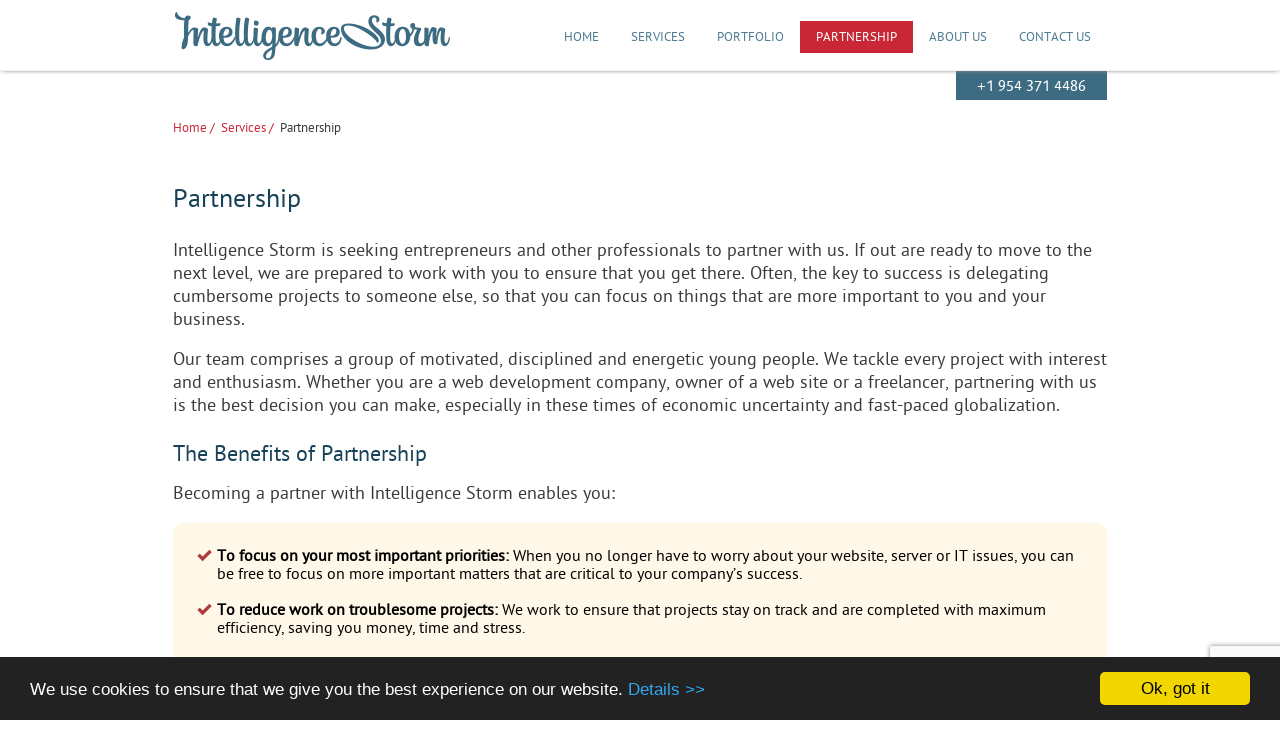

--- FILE ---
content_type: text/html; charset=UTF-8
request_url: https://www.intelligencestorm.com/services/partnership.html
body_size: 4864
content:
<!DOCTYPE html>
<html>
<head>
	<meta charset="utf-8" />
	<!--[if IE]><script src="http://html5shiv.googlecode.com/svn/trunk/html5.js"></script><![endif]-->
	<title>Benefits of Partnership: PSD to HTML5 slicing, Wordpress, Drupal, Magento development, Responsive layouts designs</title>
	<meta name="keywords" content="partnership, benefits, web development, layout designs, responsive websites development, PSD to HTML5, CSS3, benefits of partnership" />
	<meta name="description" content="Intelligence Storm is seeking entrepreneurs and other professionals to partner with us. If out are ready to move to the next level, we are prepared to work with you to ensure that you get there." />
	<meta name="p:domain_verify" content="067fa09dae2c3f6582b06ad3317dc666"/>
    <link rel="icon" href="/favicon.ico" type="image/x-icon" />
    <link rel="shortcut icon" href="/favicon.ico" type="image/x-icon" />
	<meta name="MobileOptimized" content="width" />
	<meta name="viewport" content="width=device-width, initial-scale=1.0, maximum-scale=1.0; user-scalable=0;" />
	<link rel="stylesheet" href="/assets/css/css/reset.css" type="text/css" media="screen, projection" />
    	<link rel="stylesheet" href="/assets/css/css/style.css?v=3.4.7" type="text/css" media="screen, projection" />

    <!--[if lte IE 9]><link rel="stylesheet" type="text/css" href="/assets/css/css/ie9-and-down.css" /><![endif]-->

    <!-- Google Tag Manager -->
    <script>(function(w,d,s,l,i){w[l]=w[l]||[];w[l].push({'gtm.start':
    new Date().getTime(),event:'gtm.js'});var f=d.getElementsByTagName(s)[0],
    j=d.createElement(s),dl=l!='dataLayer'?'&l='+l:'';j.async=true;j.src=
    'https://www.googletagmanager.com/gtm.js?id='+i+dl;f.parentNode.insertBefore(j,f);
    })(window,document,'script','dataLayer','GTM-M4N8KW3B');</script>
    <!-- End Google Tag Manager -->
</head>

<body itemscope="" itemtype="http://schema.org/WebPage" class='subpage'>
<!-- Google Tag Manager (noscript) -->
<noscript><iframe src="https://www.googletagmanager.com/ns.html?id=GTM-M4N8KW3B"
height="0" width="0" style="display:none;visibility:hidden"></iframe></noscript>
<!-- End Google Tag Manager (noscript) -->
<header>
<div>
<div class='logo'><a href='/'>IntelligenceStorm.com: Web Site Development</a></div>
<nav>
    <div class='menu_small'><a href='javascript:void(0)'>&equiv;</a></div>
    <ul>
        <li><a href='/'>Home</a></li>
        <li class='has_sub'>
            <a href='/services.html'>Services</a>

            <div class='sub'>
            <div><div class='name'>Website Development</div><ul><li><a href='/services/wordpress-speed-optimization.html'>WordPress Speed Optimization</a></li><li><a href='/services/psd-to-html5-conversion.html'>PSD to HTML5/CSS3 Conversion</a></li><li><a href='/services/responsive-websites.html'>Responsive Websites</a></li><li><a href='/services/drupal-development.html'>Drupal Development</a></li><li><a href='/services/magento-development.html'>Magento Development</a></li><li><a href='/services/wordpress-based-websites.html'>Wordpress Development</a></li><li><a href='/services/web-template-customization.html'>Web Template Customization</a></li><li><a href='/services/custom-php-programming.html'>Custom PHP Programming. Benefits of Choosing Laravel Framework for Web Development.</a></li><li><a href='/services/website-development-process.html'>Website Development Process</a></li></ul></div><div><div class='name'>Outsource Your IT Workload</div><ul><li><a href='/services/mobile-applications.html'>Mobile Applications</a></li><li><a href='/services/web-development.html'>Web Development</a></li><li><a href='/services/ecommerce-cms.html'>Ecommerce &amp; CMS</a></li><li><a href='/services/ui-ux-services.html'>UI/UX Services</a></li><li><a href='/services/project-management.html'>Project Management</a></li><li><a href='/services/partnership.html'>Partnership</a></li></ul></div><div><div class='name'>Website Optimization &amp; Support</div><ul><li><a href='/services/website-analysis.html'>Website SEO Analysis</a></li><li><a href='/services/internal-website-optimization.html'>Internal Website Optimization</a></li><li><a href='/services/support-maintenance.html'>Support &amp; Maintenance</a></li></ul><div class='name'>Art &amp; Design Services</div><ul><li><a href='/services/website-design.html'>Website Design</a></li><li><a href='/services/logo-development.html'>Logo Development</a></li><li><a href='/services/art-illustration.html'>Art &amp; Illustration</a></li></ul></div>            </div>
        </li>
        <li><a href='/portfolio.html'>Portfolio</a></li>
        <li class='active'><a href='/services/partnership.html'>Partnership</a></li>
        <li><a href='/about-us.html'>About Us</a></li>
        <li><a href='/contact-us.html'>Contact Us</a></li>
    </ul>
    </nav>
</div>
</header>

<div class='subpage-phone'><span><a href='tel:+1 954 371 4486'>+1 954 371 4486</a></span></div>

<div class='main_content'>

<div class='bc'><ul><li itemscope itemtype='http://data-vocabulary.org/Breadcrumb'><a href='/' itemprop='url'><span itemprop='title'>Home</span></a> /</li> <li itemprop='child' itemscope itemtype='http://data-vocabulary.org/Breadcrumb'><a href='/services.html' itemprop='url'><span itemprop='title'>Services</span></a> /</li> <li class='last'>Partnership</li></ul></div>
<div class='text' itemprop="mainContentOfPage">
    <h1>Partnership</h1>

    <p>
	Intelligence Storm is seeking entrepreneurs and other professionals to partner with us. If out are ready to move to the next level, we are prepared to work with you to ensure that you get there. Often, the key to success is delegating cumbersome projects to someone else, so that you can focus on things that are more important to you and your business.</p>
<p>
	Our team comprises a group of motivated, disciplined and energetic young people. We tackle every project with interest and enthusiasm. Whether you are a web development company, owner of a web site or a freelancer, partnering with us is the best decision you can make, especially in these times of economic uncertainty and fast-paced globalization.</p>
<h2>
	The Benefits of Partnership</h2>
<p>
	Becoming a partner with Intelligence Storm enables you:</p>
<ul>
	<li>
		<strong>To focus on your most important priorities:</strong> When you no longer have to worry about your website, server or IT issues, you can be free to focus on more important matters that are critical to your company&rsquo;s success.</li>
	<li>
		<strong>To reduce work on troublesome projects:</strong> We work to ensure that projects stay on track and are completed with maximum efficiency, saving you money, time and stress.</li>
	<li>
		<strong>To increase effectiveness of your business reducing spending on IT staff:</strong> We provide continuous support for your server or website at a reduced cost, freeing your budget for other investment opportunities.</li>
	<li>
		<strong>To optimize your strategic capabilities:</strong> A successful online presence relies heavily on strategy. We have the knowledge necessary for devising and implementing effective strategies for online marketing.</li>
	<li>
		<strong>To increase your profits:</strong> By saving you money and creating an online strategy that drives conversion, we can help improve your bottom line.</li>
</ul>
<h2>
	Who Are Our Partners?</h2>
<p>
	Our partners are advertising agencies, PR firms and freelancers. Though we work with clients all over the world, we specialize in providing support to partners in North America and Western Europe. Because we have been helping our partners achieve their goals since 1998, we possess an in-depth knowledge of the needs of professionals in Europe, the United Kingdom, Australia, the United States and beyond.</p>
<h2>
	What are the Next Steps?</h2>
<p>
	Learn more about the partnership opportunities we offer. Tell us about your project or business and we will let you know how we can help.</p>
</div>

<div class="contact_form">
    <div class='blue_title'>ASK US A QUESTION:</div>

    
<form action="/ajax.php" method="post" class="ajax-form" data-recaptcha-key="6Ld53D4pAAAAAN_F_zJ3pTEFmXLy_xPsPuk_jzAh">
    <input type="hidden" name="request" value="doSendQuestion">

            <input type='hidden' name='from_page' value="http://www.intelligencestorm.com/services/partnership.html" />
    
    <div class='form' style="padding-top:5px;">
        <div class='box'>
        <div class='item'>
            <label for='email'><span class='red'>*</span> Your Email:</label>
            <input type="text" name="email" id='email' value="" class="required" />
        </div>

        <div class='item'>
            <label for='question'><span class='red'>*</span> Your Question:</label>
            <textarea name="question" id='question' rows="9" cols="10" class="required"></textarea>
        </div>

        <div class='item item--submit'>
            <input type='submit' name='submit' class='btn' value='Submit' />
        </div>
        </div>
    </div>
</form>
</div>

<br />

<div class='share_box'>
    <span class='st_sharethis'></span>
    <span class='st_googleplus'></span>
    <span class='st_facebook'></span>
    <span class='st_twitter'></span>
    <span class='st_linkedin'></span>
    <span class='st_pinterest'></span>
    <span class='st_email'></span>
</div>

<div class='ann services'>
<div class='title'>Outsource Your IT Workload services:</div><div class='titles'><div class='col'><a href='/services/web-development.html'>Web Development</a></div><div class='col'><a href='/services/ecommerce-cms.html'>Ecommerce &amp; CMS</a></div><div class='col'><a href='/services/project-management.html'>Project Management</a></div></div><div class='cols'><div class='col'><div class='title'><a href='/services/web-development.html'>Web Development</a></div><div class='dsc'>Intelligence Storm offers high-quality and cost-effective web solutions. We have three standard packages of web development. Whether your project is small, medium or large, we have a package that will meet your needs and your budget.</div></div><div class='col'><div class='title'><a href='/services/ecommerce-cms.html'>Ecommerce &amp; CMS</a></div><div class='dsc'>A carefully considered e-commerce strategy is essential for success in today's market. Choosing the e-commerce solution that best meets your needs is the first step. The second step is choosing a developer who can create a site for your chosen e-commerce platform.</div></div><div class='col'><div class='title'><a href='/services/project-management.html'>Project Management</a></div><div class='dsc'>To provide high level of management and service in general, our managers work properly contacted with every client throughout the entire process of development</div></div></div><div class='more'><a href='/services.html'>All Services</a></div></div>

<script src="https://www.google.com/recaptcha/api.js?render=6Ld53D4pAAAAAN_F_zJ3pTEFmXLy_xPsPuk_jzAh"></script>

</div>

<footer>
<div class='footer_menu'>
    <div>
        <div class='footer_menu_wrap'>
        <div class='col col1'><div class='title'>Website Development</div><ul><li><a href='/services/wordpress-speed-optimization.html'>WordPress Speed Optimization</a></li><li><a href='/services/psd-to-html5-conversion.html'>PSD to HTML5/CSS3 Conversion</a></li><li><a href='/services/responsive-websites.html'>Responsive Websites</a></li><li><a href='/services/drupal-development.html'>Drupal Development</a></li><li><a href='/services/magento-development.html'>Magento Development</a></li><li><a href='/services/wordpress-based-websites.html'>Wordpress Development</a></li><li><a href='/services/web-template-customization.html'>Web Template Customization</a></li><li><a href='/services/custom-php-programming.html'>Custom PHP Programming. Benefits of Choosing Laravel Framework for Web Development.</a></li><li><a href='/services/website-development-process.html'>Website Development Process</a></li></ul></div><div class='col col2'><div class='title'>Outsource Your IT Workload</div><ul><li><a href='/services/mobile-applications.html'>Mobile Applications</a></li><li><a href='/services/web-development.html'>Web Development</a></li><li><a href='/services/ecommerce-cms.html'>Ecommerce &amp; CMS</a></li><li><a href='/services/ui-ux-services.html'>UI/UX Services</a></li><li><a href='/services/project-management.html'>Project Management</a></li><li><a href='/services/partnership.html'>Partnership</a></li></ul></div><div class='col col3'><div class='subcol1'><div class='title'>Website Optimization &amp; Support</div><ul><li><a href='/services/website-analysis.html'>Website SEO Analysis</a></li><li><a href='/services/internal-website-optimization.html'>Internal Website Optimization</a></li><li><a href='/services/support-maintenance.html'>Support &amp; Maintenance</a></li></ul></div><div class='subcol2'><div class='title'>Art &amp; Design Services</div><ul><li><a href='/services/website-design.html'>Website Design</a></li><li><a href='/services/logo-development.html'>Logo Development</a></li><li><a href='/services/art-illustration.html'>Art &amp; Illustration</a></li></ul></div></div>
        <div class='col col4'>
            
            <div class='follow'>
                <div class='title'>Follow Us:</div>

                <div class='buttons'>
                    <a href="http://www.facebook.com/pages/Intelligencestormcom/179107365774"><svg xmlns="http://www.w3.org/2000/svg" fill="currentColor" height="18" width="11" viewBox="0 0 320 512"><!--!Font Awesome Free 6.5.1 by @fontawesome - https://fontawesome.com License - https://fontawesome.com/license/free Copyright 2023 Fonticons, Inc.--><path d="M80 299.3V512H196V299.3h86.5l18-97.8H196V166.9c0-51.7 20.3-71.5 72.7-71.5c16.3 0 29.4 .4 37 1.2V7.9C291.4 4 256.4 0 236.2 0C129.3 0 80 50.5 80 159.4v42.1H14v97.8H80z"/></svg></a>

                    <a href="http://twitter.com/intelligenstorm"><svg xmlns="http://www.w3.org/2000/svg" fill="currentColor" height="17" width="17" viewBox="0 0 512 512"><!--!Font Awesome Free 6.5.1 by @fontawesome - https://fontawesome.com License - https://fontawesome.com/license/free Copyright 2023 Fonticons, Inc.--><path d="M389.2 48h70.6L305.6 224.2 487 464H345L233.7 318.6 106.5 464H35.8L200.7 275.5 26.8 48H172.4L272.9 180.9 389.2 48zM364.4 421.8h39.1L151.1 88h-42L364.4 421.8z"/></svg></a>

                    <a href="https://dribbble.com/dsamokhin"><svg xmlns="http://www.w3.org/2000/svg" fill="currentColor" height="19" width="19" viewBox="0 0 512 512"><!--!Font Awesome Free 6.5.1 by @fontawesome - https://fontawesome.com License - https://fontawesome.com/license/free Copyright 2023 Fonticons, Inc.--><path d="M256 8C119.3 8 8 119.3 8 256s111.3 248 248 248 248-111.3 248-248S392.7 8 256 8zm164 114.4c29.5 36 47.4 82 47.8 132-7-1.5-77-15.7-147.5-6.8-5.8-14-11.2-26.4-18.6-41.6 78.3-32 113.8-77.5 118.3-83.5zM396.4 97.9c-3.8 5.4-35.7 48.3-111 76.5-34.7-63.8-73.2-116.2-79-124 67.2-16.2 138 1.3 190.1 47.5zm-230.5-33.3c5.6 7.7 43.4 60.1 78.5 122.5-99.1 26.3-186.4 25.9-195.8 25.8C62.4 147.2 106.7 92.6 165.9 64.6zM44.2 256.3c0-2.2 0-4.3 .1-6.5 9.3 .2 111.9 1.5 217.7-30.1 6.1 11.9 11.9 23.9 17.2 35.9-76.6 21.6-146.2 83.5-180.5 142.3C64.8 360.4 44.2 310.7 44.2 256.3zm81.8 167.1c22.1-45.2 82.2-103.6 167.6-132.8 29.7 77.3 42 142.1 45.2 160.6-68.1 29-150 21.1-212.8-27.9zm248.4 8.5c-2.2-12.9-13.4-74.9-41.2-151 66.4-10.6 124.7 6.8 131.9 9.1-9.4 58.9-43.3 109.8-90.8 142z"/></svg></a>
                </div>
            </div>
        </div>
        </div>
    </div>
</div>
<div class='copyright'>
    <div>
        Copyright &copy; 2026 IntelligenceStorm, Inc. All Rights Reserved.
        <span class="privacy-policy"><a href="javascript:void(0)" onclick="window.open('/privacy-policy.html', '_self');">Privacy Policy</a></span>
    </div>
</div>
</footer>

<script src="/assets/js/jquery.min.js?v=1.0"></script>
<script src="/assets/js/scripts.js?v=1.1"></script>
<script src="/assets/js/init.global.js?v=3.1"></script>
<script src="/assets/js/TypingText.js?v=1.0"></script>

<script>
var switchTo5x=true;
(function() {
var stscr = document.createElement('script'); stscr.type = 'text/javascript'; stscr.async = true;
stscr.src ="http://w.sharethis.com/button/buttons.js";
var s = document.getElementsByTagName('script')[0]; s.parentNode.insertBefore(stscr, s);
stscr.onload=stCB;
stscr.onreadystatechange=function(){if(stscr.readyState=='loaded'){stCB();}};})();
function stCB(){
    stLight.options({
    	publisher:'1330bb59-010d-417c-99e4-c17a071d8bf3',
                    doNotHash: false,
                    doNotCopy: false,
                    hashAddressBar: false
    });
}
</script>


<!-- Cookie Hinweis - Start -->
<script type="text/javascript">
window.cookieconsent_options = {
    "message":"We use cookies to ensure that we give you the best experience on our website.",
    "dismiss":"Ok, got it",
    "learnMore":"Details &gt;&gt;",
    "link":"/privacy-policy.html",
    "theme":"dark-bottom"
};
</script>

<script type="text/javascript" src="//cdnjs.cloudflare.com/ajax/libs/cookieconsent2/1.0.9/cookieconsent.min.js"></script>
<!-- Cookie Hinweis - Ende -->

</body>
</html>


--- FILE ---
content_type: text/html; charset=utf-8
request_url: https://www.google.com/recaptcha/api2/anchor?ar=1&k=6Ld53D4pAAAAAN_F_zJ3pTEFmXLy_xPsPuk_jzAh&co=aHR0cHM6Ly93d3cuaW50ZWxsaWdlbmNlc3Rvcm0uY29tOjQ0Mw..&hl=en&v=PoyoqOPhxBO7pBk68S4YbpHZ&size=invisible&anchor-ms=20000&execute-ms=30000&cb=qiwsysu20mc7
body_size: 48624
content:
<!DOCTYPE HTML><html dir="ltr" lang="en"><head><meta http-equiv="Content-Type" content="text/html; charset=UTF-8">
<meta http-equiv="X-UA-Compatible" content="IE=edge">
<title>reCAPTCHA</title>
<style type="text/css">
/* cyrillic-ext */
@font-face {
  font-family: 'Roboto';
  font-style: normal;
  font-weight: 400;
  font-stretch: 100%;
  src: url(//fonts.gstatic.com/s/roboto/v48/KFO7CnqEu92Fr1ME7kSn66aGLdTylUAMa3GUBHMdazTgWw.woff2) format('woff2');
  unicode-range: U+0460-052F, U+1C80-1C8A, U+20B4, U+2DE0-2DFF, U+A640-A69F, U+FE2E-FE2F;
}
/* cyrillic */
@font-face {
  font-family: 'Roboto';
  font-style: normal;
  font-weight: 400;
  font-stretch: 100%;
  src: url(//fonts.gstatic.com/s/roboto/v48/KFO7CnqEu92Fr1ME7kSn66aGLdTylUAMa3iUBHMdazTgWw.woff2) format('woff2');
  unicode-range: U+0301, U+0400-045F, U+0490-0491, U+04B0-04B1, U+2116;
}
/* greek-ext */
@font-face {
  font-family: 'Roboto';
  font-style: normal;
  font-weight: 400;
  font-stretch: 100%;
  src: url(//fonts.gstatic.com/s/roboto/v48/KFO7CnqEu92Fr1ME7kSn66aGLdTylUAMa3CUBHMdazTgWw.woff2) format('woff2');
  unicode-range: U+1F00-1FFF;
}
/* greek */
@font-face {
  font-family: 'Roboto';
  font-style: normal;
  font-weight: 400;
  font-stretch: 100%;
  src: url(//fonts.gstatic.com/s/roboto/v48/KFO7CnqEu92Fr1ME7kSn66aGLdTylUAMa3-UBHMdazTgWw.woff2) format('woff2');
  unicode-range: U+0370-0377, U+037A-037F, U+0384-038A, U+038C, U+038E-03A1, U+03A3-03FF;
}
/* math */
@font-face {
  font-family: 'Roboto';
  font-style: normal;
  font-weight: 400;
  font-stretch: 100%;
  src: url(//fonts.gstatic.com/s/roboto/v48/KFO7CnqEu92Fr1ME7kSn66aGLdTylUAMawCUBHMdazTgWw.woff2) format('woff2');
  unicode-range: U+0302-0303, U+0305, U+0307-0308, U+0310, U+0312, U+0315, U+031A, U+0326-0327, U+032C, U+032F-0330, U+0332-0333, U+0338, U+033A, U+0346, U+034D, U+0391-03A1, U+03A3-03A9, U+03B1-03C9, U+03D1, U+03D5-03D6, U+03F0-03F1, U+03F4-03F5, U+2016-2017, U+2034-2038, U+203C, U+2040, U+2043, U+2047, U+2050, U+2057, U+205F, U+2070-2071, U+2074-208E, U+2090-209C, U+20D0-20DC, U+20E1, U+20E5-20EF, U+2100-2112, U+2114-2115, U+2117-2121, U+2123-214F, U+2190, U+2192, U+2194-21AE, U+21B0-21E5, U+21F1-21F2, U+21F4-2211, U+2213-2214, U+2216-22FF, U+2308-230B, U+2310, U+2319, U+231C-2321, U+2336-237A, U+237C, U+2395, U+239B-23B7, U+23D0, U+23DC-23E1, U+2474-2475, U+25AF, U+25B3, U+25B7, U+25BD, U+25C1, U+25CA, U+25CC, U+25FB, U+266D-266F, U+27C0-27FF, U+2900-2AFF, U+2B0E-2B11, U+2B30-2B4C, U+2BFE, U+3030, U+FF5B, U+FF5D, U+1D400-1D7FF, U+1EE00-1EEFF;
}
/* symbols */
@font-face {
  font-family: 'Roboto';
  font-style: normal;
  font-weight: 400;
  font-stretch: 100%;
  src: url(//fonts.gstatic.com/s/roboto/v48/KFO7CnqEu92Fr1ME7kSn66aGLdTylUAMaxKUBHMdazTgWw.woff2) format('woff2');
  unicode-range: U+0001-000C, U+000E-001F, U+007F-009F, U+20DD-20E0, U+20E2-20E4, U+2150-218F, U+2190, U+2192, U+2194-2199, U+21AF, U+21E6-21F0, U+21F3, U+2218-2219, U+2299, U+22C4-22C6, U+2300-243F, U+2440-244A, U+2460-24FF, U+25A0-27BF, U+2800-28FF, U+2921-2922, U+2981, U+29BF, U+29EB, U+2B00-2BFF, U+4DC0-4DFF, U+FFF9-FFFB, U+10140-1018E, U+10190-1019C, U+101A0, U+101D0-101FD, U+102E0-102FB, U+10E60-10E7E, U+1D2C0-1D2D3, U+1D2E0-1D37F, U+1F000-1F0FF, U+1F100-1F1AD, U+1F1E6-1F1FF, U+1F30D-1F30F, U+1F315, U+1F31C, U+1F31E, U+1F320-1F32C, U+1F336, U+1F378, U+1F37D, U+1F382, U+1F393-1F39F, U+1F3A7-1F3A8, U+1F3AC-1F3AF, U+1F3C2, U+1F3C4-1F3C6, U+1F3CA-1F3CE, U+1F3D4-1F3E0, U+1F3ED, U+1F3F1-1F3F3, U+1F3F5-1F3F7, U+1F408, U+1F415, U+1F41F, U+1F426, U+1F43F, U+1F441-1F442, U+1F444, U+1F446-1F449, U+1F44C-1F44E, U+1F453, U+1F46A, U+1F47D, U+1F4A3, U+1F4B0, U+1F4B3, U+1F4B9, U+1F4BB, U+1F4BF, U+1F4C8-1F4CB, U+1F4D6, U+1F4DA, U+1F4DF, U+1F4E3-1F4E6, U+1F4EA-1F4ED, U+1F4F7, U+1F4F9-1F4FB, U+1F4FD-1F4FE, U+1F503, U+1F507-1F50B, U+1F50D, U+1F512-1F513, U+1F53E-1F54A, U+1F54F-1F5FA, U+1F610, U+1F650-1F67F, U+1F687, U+1F68D, U+1F691, U+1F694, U+1F698, U+1F6AD, U+1F6B2, U+1F6B9-1F6BA, U+1F6BC, U+1F6C6-1F6CF, U+1F6D3-1F6D7, U+1F6E0-1F6EA, U+1F6F0-1F6F3, U+1F6F7-1F6FC, U+1F700-1F7FF, U+1F800-1F80B, U+1F810-1F847, U+1F850-1F859, U+1F860-1F887, U+1F890-1F8AD, U+1F8B0-1F8BB, U+1F8C0-1F8C1, U+1F900-1F90B, U+1F93B, U+1F946, U+1F984, U+1F996, U+1F9E9, U+1FA00-1FA6F, U+1FA70-1FA7C, U+1FA80-1FA89, U+1FA8F-1FAC6, U+1FACE-1FADC, U+1FADF-1FAE9, U+1FAF0-1FAF8, U+1FB00-1FBFF;
}
/* vietnamese */
@font-face {
  font-family: 'Roboto';
  font-style: normal;
  font-weight: 400;
  font-stretch: 100%;
  src: url(//fonts.gstatic.com/s/roboto/v48/KFO7CnqEu92Fr1ME7kSn66aGLdTylUAMa3OUBHMdazTgWw.woff2) format('woff2');
  unicode-range: U+0102-0103, U+0110-0111, U+0128-0129, U+0168-0169, U+01A0-01A1, U+01AF-01B0, U+0300-0301, U+0303-0304, U+0308-0309, U+0323, U+0329, U+1EA0-1EF9, U+20AB;
}
/* latin-ext */
@font-face {
  font-family: 'Roboto';
  font-style: normal;
  font-weight: 400;
  font-stretch: 100%;
  src: url(//fonts.gstatic.com/s/roboto/v48/KFO7CnqEu92Fr1ME7kSn66aGLdTylUAMa3KUBHMdazTgWw.woff2) format('woff2');
  unicode-range: U+0100-02BA, U+02BD-02C5, U+02C7-02CC, U+02CE-02D7, U+02DD-02FF, U+0304, U+0308, U+0329, U+1D00-1DBF, U+1E00-1E9F, U+1EF2-1EFF, U+2020, U+20A0-20AB, U+20AD-20C0, U+2113, U+2C60-2C7F, U+A720-A7FF;
}
/* latin */
@font-face {
  font-family: 'Roboto';
  font-style: normal;
  font-weight: 400;
  font-stretch: 100%;
  src: url(//fonts.gstatic.com/s/roboto/v48/KFO7CnqEu92Fr1ME7kSn66aGLdTylUAMa3yUBHMdazQ.woff2) format('woff2');
  unicode-range: U+0000-00FF, U+0131, U+0152-0153, U+02BB-02BC, U+02C6, U+02DA, U+02DC, U+0304, U+0308, U+0329, U+2000-206F, U+20AC, U+2122, U+2191, U+2193, U+2212, U+2215, U+FEFF, U+FFFD;
}
/* cyrillic-ext */
@font-face {
  font-family: 'Roboto';
  font-style: normal;
  font-weight: 500;
  font-stretch: 100%;
  src: url(//fonts.gstatic.com/s/roboto/v48/KFO7CnqEu92Fr1ME7kSn66aGLdTylUAMa3GUBHMdazTgWw.woff2) format('woff2');
  unicode-range: U+0460-052F, U+1C80-1C8A, U+20B4, U+2DE0-2DFF, U+A640-A69F, U+FE2E-FE2F;
}
/* cyrillic */
@font-face {
  font-family: 'Roboto';
  font-style: normal;
  font-weight: 500;
  font-stretch: 100%;
  src: url(//fonts.gstatic.com/s/roboto/v48/KFO7CnqEu92Fr1ME7kSn66aGLdTylUAMa3iUBHMdazTgWw.woff2) format('woff2');
  unicode-range: U+0301, U+0400-045F, U+0490-0491, U+04B0-04B1, U+2116;
}
/* greek-ext */
@font-face {
  font-family: 'Roboto';
  font-style: normal;
  font-weight: 500;
  font-stretch: 100%;
  src: url(//fonts.gstatic.com/s/roboto/v48/KFO7CnqEu92Fr1ME7kSn66aGLdTylUAMa3CUBHMdazTgWw.woff2) format('woff2');
  unicode-range: U+1F00-1FFF;
}
/* greek */
@font-face {
  font-family: 'Roboto';
  font-style: normal;
  font-weight: 500;
  font-stretch: 100%;
  src: url(//fonts.gstatic.com/s/roboto/v48/KFO7CnqEu92Fr1ME7kSn66aGLdTylUAMa3-UBHMdazTgWw.woff2) format('woff2');
  unicode-range: U+0370-0377, U+037A-037F, U+0384-038A, U+038C, U+038E-03A1, U+03A3-03FF;
}
/* math */
@font-face {
  font-family: 'Roboto';
  font-style: normal;
  font-weight: 500;
  font-stretch: 100%;
  src: url(//fonts.gstatic.com/s/roboto/v48/KFO7CnqEu92Fr1ME7kSn66aGLdTylUAMawCUBHMdazTgWw.woff2) format('woff2');
  unicode-range: U+0302-0303, U+0305, U+0307-0308, U+0310, U+0312, U+0315, U+031A, U+0326-0327, U+032C, U+032F-0330, U+0332-0333, U+0338, U+033A, U+0346, U+034D, U+0391-03A1, U+03A3-03A9, U+03B1-03C9, U+03D1, U+03D5-03D6, U+03F0-03F1, U+03F4-03F5, U+2016-2017, U+2034-2038, U+203C, U+2040, U+2043, U+2047, U+2050, U+2057, U+205F, U+2070-2071, U+2074-208E, U+2090-209C, U+20D0-20DC, U+20E1, U+20E5-20EF, U+2100-2112, U+2114-2115, U+2117-2121, U+2123-214F, U+2190, U+2192, U+2194-21AE, U+21B0-21E5, U+21F1-21F2, U+21F4-2211, U+2213-2214, U+2216-22FF, U+2308-230B, U+2310, U+2319, U+231C-2321, U+2336-237A, U+237C, U+2395, U+239B-23B7, U+23D0, U+23DC-23E1, U+2474-2475, U+25AF, U+25B3, U+25B7, U+25BD, U+25C1, U+25CA, U+25CC, U+25FB, U+266D-266F, U+27C0-27FF, U+2900-2AFF, U+2B0E-2B11, U+2B30-2B4C, U+2BFE, U+3030, U+FF5B, U+FF5D, U+1D400-1D7FF, U+1EE00-1EEFF;
}
/* symbols */
@font-face {
  font-family: 'Roboto';
  font-style: normal;
  font-weight: 500;
  font-stretch: 100%;
  src: url(//fonts.gstatic.com/s/roboto/v48/KFO7CnqEu92Fr1ME7kSn66aGLdTylUAMaxKUBHMdazTgWw.woff2) format('woff2');
  unicode-range: U+0001-000C, U+000E-001F, U+007F-009F, U+20DD-20E0, U+20E2-20E4, U+2150-218F, U+2190, U+2192, U+2194-2199, U+21AF, U+21E6-21F0, U+21F3, U+2218-2219, U+2299, U+22C4-22C6, U+2300-243F, U+2440-244A, U+2460-24FF, U+25A0-27BF, U+2800-28FF, U+2921-2922, U+2981, U+29BF, U+29EB, U+2B00-2BFF, U+4DC0-4DFF, U+FFF9-FFFB, U+10140-1018E, U+10190-1019C, U+101A0, U+101D0-101FD, U+102E0-102FB, U+10E60-10E7E, U+1D2C0-1D2D3, U+1D2E0-1D37F, U+1F000-1F0FF, U+1F100-1F1AD, U+1F1E6-1F1FF, U+1F30D-1F30F, U+1F315, U+1F31C, U+1F31E, U+1F320-1F32C, U+1F336, U+1F378, U+1F37D, U+1F382, U+1F393-1F39F, U+1F3A7-1F3A8, U+1F3AC-1F3AF, U+1F3C2, U+1F3C4-1F3C6, U+1F3CA-1F3CE, U+1F3D4-1F3E0, U+1F3ED, U+1F3F1-1F3F3, U+1F3F5-1F3F7, U+1F408, U+1F415, U+1F41F, U+1F426, U+1F43F, U+1F441-1F442, U+1F444, U+1F446-1F449, U+1F44C-1F44E, U+1F453, U+1F46A, U+1F47D, U+1F4A3, U+1F4B0, U+1F4B3, U+1F4B9, U+1F4BB, U+1F4BF, U+1F4C8-1F4CB, U+1F4D6, U+1F4DA, U+1F4DF, U+1F4E3-1F4E6, U+1F4EA-1F4ED, U+1F4F7, U+1F4F9-1F4FB, U+1F4FD-1F4FE, U+1F503, U+1F507-1F50B, U+1F50D, U+1F512-1F513, U+1F53E-1F54A, U+1F54F-1F5FA, U+1F610, U+1F650-1F67F, U+1F687, U+1F68D, U+1F691, U+1F694, U+1F698, U+1F6AD, U+1F6B2, U+1F6B9-1F6BA, U+1F6BC, U+1F6C6-1F6CF, U+1F6D3-1F6D7, U+1F6E0-1F6EA, U+1F6F0-1F6F3, U+1F6F7-1F6FC, U+1F700-1F7FF, U+1F800-1F80B, U+1F810-1F847, U+1F850-1F859, U+1F860-1F887, U+1F890-1F8AD, U+1F8B0-1F8BB, U+1F8C0-1F8C1, U+1F900-1F90B, U+1F93B, U+1F946, U+1F984, U+1F996, U+1F9E9, U+1FA00-1FA6F, U+1FA70-1FA7C, U+1FA80-1FA89, U+1FA8F-1FAC6, U+1FACE-1FADC, U+1FADF-1FAE9, U+1FAF0-1FAF8, U+1FB00-1FBFF;
}
/* vietnamese */
@font-face {
  font-family: 'Roboto';
  font-style: normal;
  font-weight: 500;
  font-stretch: 100%;
  src: url(//fonts.gstatic.com/s/roboto/v48/KFO7CnqEu92Fr1ME7kSn66aGLdTylUAMa3OUBHMdazTgWw.woff2) format('woff2');
  unicode-range: U+0102-0103, U+0110-0111, U+0128-0129, U+0168-0169, U+01A0-01A1, U+01AF-01B0, U+0300-0301, U+0303-0304, U+0308-0309, U+0323, U+0329, U+1EA0-1EF9, U+20AB;
}
/* latin-ext */
@font-face {
  font-family: 'Roboto';
  font-style: normal;
  font-weight: 500;
  font-stretch: 100%;
  src: url(//fonts.gstatic.com/s/roboto/v48/KFO7CnqEu92Fr1ME7kSn66aGLdTylUAMa3KUBHMdazTgWw.woff2) format('woff2');
  unicode-range: U+0100-02BA, U+02BD-02C5, U+02C7-02CC, U+02CE-02D7, U+02DD-02FF, U+0304, U+0308, U+0329, U+1D00-1DBF, U+1E00-1E9F, U+1EF2-1EFF, U+2020, U+20A0-20AB, U+20AD-20C0, U+2113, U+2C60-2C7F, U+A720-A7FF;
}
/* latin */
@font-face {
  font-family: 'Roboto';
  font-style: normal;
  font-weight: 500;
  font-stretch: 100%;
  src: url(//fonts.gstatic.com/s/roboto/v48/KFO7CnqEu92Fr1ME7kSn66aGLdTylUAMa3yUBHMdazQ.woff2) format('woff2');
  unicode-range: U+0000-00FF, U+0131, U+0152-0153, U+02BB-02BC, U+02C6, U+02DA, U+02DC, U+0304, U+0308, U+0329, U+2000-206F, U+20AC, U+2122, U+2191, U+2193, U+2212, U+2215, U+FEFF, U+FFFD;
}
/* cyrillic-ext */
@font-face {
  font-family: 'Roboto';
  font-style: normal;
  font-weight: 900;
  font-stretch: 100%;
  src: url(//fonts.gstatic.com/s/roboto/v48/KFO7CnqEu92Fr1ME7kSn66aGLdTylUAMa3GUBHMdazTgWw.woff2) format('woff2');
  unicode-range: U+0460-052F, U+1C80-1C8A, U+20B4, U+2DE0-2DFF, U+A640-A69F, U+FE2E-FE2F;
}
/* cyrillic */
@font-face {
  font-family: 'Roboto';
  font-style: normal;
  font-weight: 900;
  font-stretch: 100%;
  src: url(//fonts.gstatic.com/s/roboto/v48/KFO7CnqEu92Fr1ME7kSn66aGLdTylUAMa3iUBHMdazTgWw.woff2) format('woff2');
  unicode-range: U+0301, U+0400-045F, U+0490-0491, U+04B0-04B1, U+2116;
}
/* greek-ext */
@font-face {
  font-family: 'Roboto';
  font-style: normal;
  font-weight: 900;
  font-stretch: 100%;
  src: url(//fonts.gstatic.com/s/roboto/v48/KFO7CnqEu92Fr1ME7kSn66aGLdTylUAMa3CUBHMdazTgWw.woff2) format('woff2');
  unicode-range: U+1F00-1FFF;
}
/* greek */
@font-face {
  font-family: 'Roboto';
  font-style: normal;
  font-weight: 900;
  font-stretch: 100%;
  src: url(//fonts.gstatic.com/s/roboto/v48/KFO7CnqEu92Fr1ME7kSn66aGLdTylUAMa3-UBHMdazTgWw.woff2) format('woff2');
  unicode-range: U+0370-0377, U+037A-037F, U+0384-038A, U+038C, U+038E-03A1, U+03A3-03FF;
}
/* math */
@font-face {
  font-family: 'Roboto';
  font-style: normal;
  font-weight: 900;
  font-stretch: 100%;
  src: url(//fonts.gstatic.com/s/roboto/v48/KFO7CnqEu92Fr1ME7kSn66aGLdTylUAMawCUBHMdazTgWw.woff2) format('woff2');
  unicode-range: U+0302-0303, U+0305, U+0307-0308, U+0310, U+0312, U+0315, U+031A, U+0326-0327, U+032C, U+032F-0330, U+0332-0333, U+0338, U+033A, U+0346, U+034D, U+0391-03A1, U+03A3-03A9, U+03B1-03C9, U+03D1, U+03D5-03D6, U+03F0-03F1, U+03F4-03F5, U+2016-2017, U+2034-2038, U+203C, U+2040, U+2043, U+2047, U+2050, U+2057, U+205F, U+2070-2071, U+2074-208E, U+2090-209C, U+20D0-20DC, U+20E1, U+20E5-20EF, U+2100-2112, U+2114-2115, U+2117-2121, U+2123-214F, U+2190, U+2192, U+2194-21AE, U+21B0-21E5, U+21F1-21F2, U+21F4-2211, U+2213-2214, U+2216-22FF, U+2308-230B, U+2310, U+2319, U+231C-2321, U+2336-237A, U+237C, U+2395, U+239B-23B7, U+23D0, U+23DC-23E1, U+2474-2475, U+25AF, U+25B3, U+25B7, U+25BD, U+25C1, U+25CA, U+25CC, U+25FB, U+266D-266F, U+27C0-27FF, U+2900-2AFF, U+2B0E-2B11, U+2B30-2B4C, U+2BFE, U+3030, U+FF5B, U+FF5D, U+1D400-1D7FF, U+1EE00-1EEFF;
}
/* symbols */
@font-face {
  font-family: 'Roboto';
  font-style: normal;
  font-weight: 900;
  font-stretch: 100%;
  src: url(//fonts.gstatic.com/s/roboto/v48/KFO7CnqEu92Fr1ME7kSn66aGLdTylUAMaxKUBHMdazTgWw.woff2) format('woff2');
  unicode-range: U+0001-000C, U+000E-001F, U+007F-009F, U+20DD-20E0, U+20E2-20E4, U+2150-218F, U+2190, U+2192, U+2194-2199, U+21AF, U+21E6-21F0, U+21F3, U+2218-2219, U+2299, U+22C4-22C6, U+2300-243F, U+2440-244A, U+2460-24FF, U+25A0-27BF, U+2800-28FF, U+2921-2922, U+2981, U+29BF, U+29EB, U+2B00-2BFF, U+4DC0-4DFF, U+FFF9-FFFB, U+10140-1018E, U+10190-1019C, U+101A0, U+101D0-101FD, U+102E0-102FB, U+10E60-10E7E, U+1D2C0-1D2D3, U+1D2E0-1D37F, U+1F000-1F0FF, U+1F100-1F1AD, U+1F1E6-1F1FF, U+1F30D-1F30F, U+1F315, U+1F31C, U+1F31E, U+1F320-1F32C, U+1F336, U+1F378, U+1F37D, U+1F382, U+1F393-1F39F, U+1F3A7-1F3A8, U+1F3AC-1F3AF, U+1F3C2, U+1F3C4-1F3C6, U+1F3CA-1F3CE, U+1F3D4-1F3E0, U+1F3ED, U+1F3F1-1F3F3, U+1F3F5-1F3F7, U+1F408, U+1F415, U+1F41F, U+1F426, U+1F43F, U+1F441-1F442, U+1F444, U+1F446-1F449, U+1F44C-1F44E, U+1F453, U+1F46A, U+1F47D, U+1F4A3, U+1F4B0, U+1F4B3, U+1F4B9, U+1F4BB, U+1F4BF, U+1F4C8-1F4CB, U+1F4D6, U+1F4DA, U+1F4DF, U+1F4E3-1F4E6, U+1F4EA-1F4ED, U+1F4F7, U+1F4F9-1F4FB, U+1F4FD-1F4FE, U+1F503, U+1F507-1F50B, U+1F50D, U+1F512-1F513, U+1F53E-1F54A, U+1F54F-1F5FA, U+1F610, U+1F650-1F67F, U+1F687, U+1F68D, U+1F691, U+1F694, U+1F698, U+1F6AD, U+1F6B2, U+1F6B9-1F6BA, U+1F6BC, U+1F6C6-1F6CF, U+1F6D3-1F6D7, U+1F6E0-1F6EA, U+1F6F0-1F6F3, U+1F6F7-1F6FC, U+1F700-1F7FF, U+1F800-1F80B, U+1F810-1F847, U+1F850-1F859, U+1F860-1F887, U+1F890-1F8AD, U+1F8B0-1F8BB, U+1F8C0-1F8C1, U+1F900-1F90B, U+1F93B, U+1F946, U+1F984, U+1F996, U+1F9E9, U+1FA00-1FA6F, U+1FA70-1FA7C, U+1FA80-1FA89, U+1FA8F-1FAC6, U+1FACE-1FADC, U+1FADF-1FAE9, U+1FAF0-1FAF8, U+1FB00-1FBFF;
}
/* vietnamese */
@font-face {
  font-family: 'Roboto';
  font-style: normal;
  font-weight: 900;
  font-stretch: 100%;
  src: url(//fonts.gstatic.com/s/roboto/v48/KFO7CnqEu92Fr1ME7kSn66aGLdTylUAMa3OUBHMdazTgWw.woff2) format('woff2');
  unicode-range: U+0102-0103, U+0110-0111, U+0128-0129, U+0168-0169, U+01A0-01A1, U+01AF-01B0, U+0300-0301, U+0303-0304, U+0308-0309, U+0323, U+0329, U+1EA0-1EF9, U+20AB;
}
/* latin-ext */
@font-face {
  font-family: 'Roboto';
  font-style: normal;
  font-weight: 900;
  font-stretch: 100%;
  src: url(//fonts.gstatic.com/s/roboto/v48/KFO7CnqEu92Fr1ME7kSn66aGLdTylUAMa3KUBHMdazTgWw.woff2) format('woff2');
  unicode-range: U+0100-02BA, U+02BD-02C5, U+02C7-02CC, U+02CE-02D7, U+02DD-02FF, U+0304, U+0308, U+0329, U+1D00-1DBF, U+1E00-1E9F, U+1EF2-1EFF, U+2020, U+20A0-20AB, U+20AD-20C0, U+2113, U+2C60-2C7F, U+A720-A7FF;
}
/* latin */
@font-face {
  font-family: 'Roboto';
  font-style: normal;
  font-weight: 900;
  font-stretch: 100%;
  src: url(//fonts.gstatic.com/s/roboto/v48/KFO7CnqEu92Fr1ME7kSn66aGLdTylUAMa3yUBHMdazQ.woff2) format('woff2');
  unicode-range: U+0000-00FF, U+0131, U+0152-0153, U+02BB-02BC, U+02C6, U+02DA, U+02DC, U+0304, U+0308, U+0329, U+2000-206F, U+20AC, U+2122, U+2191, U+2193, U+2212, U+2215, U+FEFF, U+FFFD;
}

</style>
<link rel="stylesheet" type="text/css" href="https://www.gstatic.com/recaptcha/releases/PoyoqOPhxBO7pBk68S4YbpHZ/styles__ltr.css">
<script nonce="GTsiqAOLBwsxb9hZ8DPnTA" type="text/javascript">window['__recaptcha_api'] = 'https://www.google.com/recaptcha/api2/';</script>
<script type="text/javascript" src="https://www.gstatic.com/recaptcha/releases/PoyoqOPhxBO7pBk68S4YbpHZ/recaptcha__en.js" nonce="GTsiqAOLBwsxb9hZ8DPnTA">
      
    </script></head>
<body><div id="rc-anchor-alert" class="rc-anchor-alert"></div>
<input type="hidden" id="recaptcha-token" value="[base64]">
<script type="text/javascript" nonce="GTsiqAOLBwsxb9hZ8DPnTA">
      recaptcha.anchor.Main.init("[\x22ainput\x22,[\x22bgdata\x22,\x22\x22,\[base64]/[base64]/UltIKytdPWE6KGE8MjA0OD9SW0grK109YT4+NnwxOTI6KChhJjY0NTEyKT09NTUyOTYmJnErMTxoLmxlbmd0aCYmKGguY2hhckNvZGVBdChxKzEpJjY0NTEyKT09NTYzMjA/[base64]/MjU1OlI/[base64]/[base64]/[base64]/[base64]/[base64]/[base64]/[base64]/[base64]/[base64]/[base64]\x22,\[base64]\\u003d\\u003d\x22,\x22w5R7w5fDqcKPwpMBXgDCscKBwowmwqJSwq/CisKYw5rDilxZazBBw7JFG08vRCPDqMKawqt4dnlWc3YLwr3CnG7Dg3zDlgnCnD/Do8KNQCoFw4HDtB1Uw4LChcOYAg/DlcOXeMKOwrZ3SsK/w4BVOBTDlG7DnXbDmlpXwoNvw6crbsK/[base64]/J8KOXsOhSMO3w7U9wq8ZJi/DiHc4w6FhF1XDnsOJwoRIVcKDwpcXRVVWwpJ3w6IqQcOLcwjDiE0ybMOHITQJZMKRwpwMw5XDisOmSyDDpTjDgRzCg8OnIwvCtcOKw7vDsFvCkMOzwpDDjj9Iw4zCvcO4IRdFwpYsw6snEw/DsnhvIcOVwp5Iwo/Dsx9BwpNVdcO1UMKlwrDCn8KBwrDCiXU8wqJbwqXCkMO6wrrDs37Dk8OBFsK1wqzCnjxSK0EsDgfCssKBwpllw6JwwrE1FcKpPMKmwofDnBXCmzgfw6xbGUvDucKEwpBCaEpGGcKVwpsvQ8OHQHdZw6ASwr9vGy3CicOfw5/[base64]/DmcKGw5g/DwjDmcOvQ2h3N8KowonCsMK3w4rDosOGwpXDscOuw6vChV5ORcKpwpkOQTwFw5rDnh7DrcOgw73DosOrcsOgwrzCvMKEwoHCjQ5vwqk3f8ObwpNmwqJ/w5jDrMOxMFvCkVrCvRBIwpQCAcORwpvDh8KUY8Orw5/CkMKAw753ADXDgMKcwr/CqMOdUFvDuFNLwo3CuQYKw67CpU7CkFhfVHRcUMO7FmJOAWTDsmbCnMOWwo7DksO0I3XCm3fCrh0EWQHCjcOSw5RDwo96wq5fwqBYRTTCqCXDtcOwV8OvF8KFcWEpwrzCmFsiw6/Cj0TChsOtQcOaUwXDn8O9w67Du8KCw7gkw6PCqcKVwpzCmHxFwoYoCUjDpsK/[base64]/DjcOcGWIiFBDCp1Eow5/CoyBUwq7CvQHCkCp5w67CtMOXUzfCu8OsQ8Kqw6BOV8K/wp88w7JrwpPCqsOywqYPZCrDssOOOkUFwq/[base64]/DlkUKZ8OrfRlHwr/DgcOowppbw4AYw7kvwp7Cs8K7acOQD8Oiw6pYwrbCl3TCs8OOE3pdEcOiRMKyQAx2SWLDn8OmfsK4wrlyOcKYw7hQwrEJw79NW8KDw7nCscOnwqNQJcKCScKvMjbCn8O+wq/[base64]/CsDINKsONDD/DqsKCeyDCqm9+JEXDuCjChnbDmsKEw58/wrYMbQLDjjlLw7nCjMKEwrxOYsOvPiPDpD/DqcOHw60mc8O3w5p4e8OuwojCvsOzw4bDpsKqw553w6x3BMOzwrk3w6DClih3QsOnw67CjX1Lwq/CuMKGEFZCwr1KwpzCu8Oxw4g3D8OwwpZHwonCssOWLMKyRMOow4wXKCDCicOOw5JeGx3DqlHCjwpNw4LCglYawrfCscOVNsKJEDU+wpTDgcKgMEHDmMKbPnnDoxHDrhbDqAx1b8O3JMOCd8O5w7k4w7xOwobCnMKTwq/CumnCkMO3wrMEw7TDlV/DggxNHj0ZMgfCscKCwpwCKcOjwqR0wq8vwqBfasKdw6/DgMK0XXZkfsO+wroFw7nDiQxCPsK6TErDgsOxGMKuIsOrw7Z/w6Z0cMOjOMKRHcODw63DssKPw7DDncOZGQ7DkcOmwrF+wpnDrX0Bw6YvwrnDv0IYwr3Co0xBwq7Di8KWHxQsPsKVw4g0aHHCslfChcOYwrw8wpLDpHjDrMKNwoIweB4PwoYEw6HCjsOtXcK/wpHDtcKyw61nw7nCg8OcwocTJ8K7wok6w4HCj0cnCx4Uw7PDlHYrw5LClMK7asOjw4lHBsO6WMO/wo4hwp/DocOEwobDjR3DhyfDjivDgiPCsMOpfHjDucOlw4tPaAzDpB/CqzvDvhXDvV4ewrjCm8OieWAJwp4mw7TDgcOXw4gyDsKicsKYw4QfwqMiWMKhw4PCocO0w4VzQMOeaS/[base64]/DtsO9cUR3woBfCsKKwoXClMOgwr9RWk5Mw5NrVcOsU2/DjMKDwoYww57Dj8O2B8KROsOaQ8OeKsKew6XDnMObwqLDsyzCpMOCQMOIwrwAOXHDpRvCqsOyw7bCgcKEw53Cj0bCoMOxwqUvQ8K8fcKNUEAfw5Vyw4QCblYyDMOJcQbDuxXCjsO/[base64]/[base64]/[base64]/[base64]/[base64]/CvcKCwpnCrcOXBTTCjMK0w4fDqlQgwpfCryLDvcOCZ8KlwpfCrMK2WRrCrEjCmcKjU8KFwr7CoTlIwqPCucKlw6V5EsOUOlHCssOnd1Uuwp3Ctkd2GsO5w4BjPcKRwqMHw44kw7kdwrN4c8Kiw6TDncKwwrXDn8KtJXzDqiLDuUnChDJPwr/[base64]/[base64]/HcO2w69fwpdyw6XDl8OlHGxwwpMWSMOQw69EwqHCsjTCsF7CmyQNwpvChAx/wpxMK0/CllLDucO2JMOFRBUCeMKVRcOIM0/DriDCp8KLcwfDlsOZw6LCgXIQDsOwdcKww54LeMO8w4nChitpw47ClsOIFC3DkzHDpMKGw4vDvF3DkRQBCsKfbQXDpUbCmMOswoMabcKOQgsYeMO4w4/CmRzCpMKHFsOdwrTDqsKFwpx6Vy3Cnx/[base64]/DtsK6GMO5VWbCpsKDwpNNHHnDoA7CtcKbZBIrw5kXw6tEw71dw6DCpMOWZcOnw7bDn8KpVBYSw7skw6Q7N8OVGGhTwpFWw6HDpcOpYUJ6GcOWwr7Cg8Ovw7PCmRgUW8O3KcKsAgo/fTjCpA0wwq7DsMK1wrPDn8KXw67DkcOpw6YtwrLCsQwWwokIMTJVXMKHw6XDrCPCiiDCgi59w4zCncOUS2DCgyEhWw/CswvCm3MEwqFAwpDDhMOPw63DmVfDlsKiw5jCtcOsw7d/[base64]/DiMOzw6bDjMKkw5rCpMOfwrbCvsOYwqzDnRdrDUUTKcO9wps2RS3CmwbDiwTCpsK0HMKIw6IefcKDSMKhCsKNN3RpMMOOD1FpbzvCmivDoWJqN8ODw5vDt8OtwrUKOlrDtXc6woDDmSvCmXpPwo7CgMKBVhDDhkjCssOeeHfDtlvCosOtdMO3bsK3w5/DhMKiwpMqw7PClMKJawHCjj7Cn03CiE4jw7nChFMHYHwRG8OpS8Kyw73DksOfBcOMwr8yNcOowp3DhcKQw4TCh8KNw4TCpifCmDzCjmVZYnrDkT3Cux7CgsO2csKmIh18CVfCoMKLOyzDrsK9w4/[base64]/DjMOOw77DrFl1FVtlw6LDiUrDsUY4QCJsTsK/wqQidsO2w4bDnQsEGMOpwrvCocKETMOKG8OjwpVFdcOGXhQSYsK8w6fCi8Kpwol+wosRBWHDpDnDmcKAw47Dg8O5NTlZUGEdMRbDnHHCoBrDvixAwqrCpmnDpSjCs8K+w7cNwppEE3tGesOyw5bDkTMswqfCuxZswp/CkWwvw5Mmw49Rw4RYwrTCt8OBJcOGwrZaZFVQw43Dh1nCjMKxVkd4wrDCvxgTHsKZOAkTGTJlF8ONwpTDjsKjUcKnwqvDiznDvyLDunU0w7/Ckn/DhUbDj8KNTXoVwojDuBrDlH/[base64]/[base64]/c11RwpzCiDnDpcKAORs3NwnDj8KjWSDDq2XDpxHCvMKMw4XDt8KRHn7DhAx5wog/w7lswrNjwqJPesKPEGR5AFDCv8KSw6l3w54VCMOVwopmw7nDrn3Cr8KudMKxw6DCn8KvTcKjwpXCvcOUZ8OXb8OVwojDnsOZwpsNw7cWwpnDmiw+wp7CrTbDtMKjwp5cw5TCisOifmnDpsOJNgjDm1vChsKKUg/[base64]/CmgrDq0jCpBRTNMOkwrhrw6UnIcOqwrfDvsKXcTLCsSEudz/CucOEPMKXwqXDiljCp04OP8KHw5Zjw6xyFCslw7jDncKJMMOWecOswpp3wpzCumnDqsKbDg7DlTrCqcOGw5dnHgDDvU4Ywr8yw5YpEmzDncOqw75LL27ChMKtanXDhxk+w6PCoh7CkhPDrwkWw73DijfDkkZ1Dm43w4XCqD/DhcKLTSkxW8KaKHDCnMOLw5fDgw3ChcKVfWhww61Swrx4XTfCvCzDtcOTwqoLw4LCjh3DsBtmw7nDvxZNPEoVwqgMwqjDhcOFw651w5lNR8OwXmYUARRfZFXCpsKow503wopmw7LDvsOWa8KbU8KKXXzDvmfCtcO8cTxiGGp9wqJMKl/DjMKAf8K7wq3DgXrCqMKGwpXDrcKXwpfCsQLCu8KwdnjDgsKBw6DDjMK0w7TDgcOTGgfDhFrDj8OIwo/Cv8O2XMK0w7DDpV8YDCYFQsOKWxBkD8ONRMOsEhsowq/DqcOtfMKvbkUhwrnDhU0PwpgqBcK1wo/[base64]/[base64]/DkxRTNA5YWMK5w7wuw4zCrsOPZcOGwpJCHMKZCsKJfnt7w6/DhyPDiMKgwr7CrErDpV3DiC0Peh0gZ0ocbMKtwqRCwopBaRYXw6PCrxFgw6nCi0hqwosNAEjCi24lw4PCjcKow5NFE1/Ctn/DqMOHN8Kqwq/[base64]/CcKqwo3Cj8Ofw4nCgRbCjm4nGj9QBSclw6rDjzVBSiLCgm98wozCrsO4w45EEsO4wrHDllc1RMKQTijDllXDglpiwp3CssO9Ky5PwprDgmjDpMKODcK7w71Kwpk7w6xeWcKgG8O/w7bDlMKKSQxrw6/Cn8KCw7gaKMOvw4/CqhDCjcOuw6UIwpPDucKQwrLDpcKDw4PDmMKXw79Ww5TDqsOXTmR4bcKowrfCjsOCwogNJBU2wrheYB3Cp2rDhsOVw5fCocKDf8KhQC/Dpm8Lwrocw7N6wqfCo2fDscOVWx3DvQbDkMOjwqrDnjTCkXbCsMOSw7lhMQ/Cq141woZCw5dUw4ZdbsO9Kh9Iw5HCu8KXw6/[base64]/CpsKmwrU0wqZ5wrlVahrDpsKJLjUWMBrCnsKiOMK8woPDtcOdTsKYw40aOcK6wpJMwrzCssOrVWJHw74Uw595wqYtw4vDusKCc8KOwopwWVDCp1Upw6U5VhMrwp0tw4vDqsOEwp7DpcOAw79NwrB9CkPDhMOVwojDkEDCpsO5SsKiw4TChsOtdcKvE8OMcC7DvsKtZV/DncKjMMO8ZiHCg8O7bcOkw7wLW8KPw5vDsGlNwpsRTBAewrHDgGLDt8OHwp/DisKhMwM1w5DDh8OHw5PCiD/CvzN0wrVvRsO9PMKPwpHClcKMwpLCsHfCgsO/ScOnL8KpwrDDvmgZTRlSBsKRYMK5XsKfw7zCqcKOwpIuw60zw4/CsSxcwqbCrG3Cll7CnnjDolciw73Dn8KECcKbwppcNDINwqDCosOMBWjCm0hrwoMPw6diOsOFdEpyaMK0Mj/[base64]/w7/DkFEZPcO2wpwAwpXDnFpuw6XDvSPCqMKnwqc0w5XDsRLDqH9Dw4JrQ8Khw5XDklXDksKqw6nCqsOzw6ROEMOMw5JiJcKdS8OzFsK8wq3DrXNrw6FKRmQrCH0cTinDhcOlEh/CqMOaO8Osw6HDhTbCicKuNAB6NMKiZytJUsOGNmrDnw8bbcK0w5PCrsKWOH3Dgl7Dk8O/wqjCuMKvQ8KMw4nCgQ/CusKGw45mwpksHUrCnSpfwr4mwo5cAxpVwrHCkcKvNcOof3zDoWIUwq/DlsOHw5nDgkN/[base64]/DvxvCvWXDtWnDtGjDpgnCn8KNPMKpJ8K8NMKQRX7Cu3lDwqzCtnktEG80AiXClEzChh/CqcKRaGZKwpFww7B/w7bDp8OHVHoYwrbCh8Kgwr3DgMKRwrPDg8OaRl7Cnw8mC8KWwp3CtkYQwrhQanfCm31qw7jCiMKDZQrDusKwZ8OZw6nDjhYVbMKbwpTCjwFpO8O8w7ECw5Ruw6/CgwTDtjUmNMOAwqECwr8hw44cTMOpTxzDg8K7w4YzTMKraMKmKF3DucK0Cxpgw44kw5bCpcKucHHDjsONf8K2VsKBYsKqZMKZLcKcwqPCtQ8EwpNefMKrBsKdwqV3w6t+RMKnWsKMc8OdFMKgw5h6JW/CuQbDgcO7wrzCt8OOWcKFwqbDo8OWw4YkMcKZH8OJw5UMwoIsw4JkwqBRwo3DjMOLwoLDoE1nGsKoC8Oww5B8wp/CqMK4w6EYVDoBw5vDp0QvJgXCjG4KO8Kuw54SwpPCry9zwrLDgijDtsOSwozDgcOGw5DCv8Oqw5RrWsOhBwTCtcKdE8KcJsKxwrA8wpPDu2AMw7XDrTFbwpzDkX8nIwjDik/DsMOSwpzDocKow6gENHJLw7fCqMKtOsKKw5tEwqLCicOgw73DvsKDcsKlw6vCvkILw68qZlMhw4gkd8OufwEOw6QpwoPDrW1kw73DmsKoGXR9QDvDknbCn8OXw7DCucKVwpRzUmBgwobDkCXCocK4BG58wq/Dh8Oow7EhbFI0w5TCmlPCocKqw440ZsKPH8KzwoDDrSnDusOdw4MDwo4nG8OYw74+dcOHw5XCncKzwq/CnmTDn8OBwqZgwrYXwqNJYsKew7Vawo7DiUF0Hh3DtsOGw51/axUXwobDu1bCi8O8w58Aw7jCtgbDigA/Uw/ChQ3Co3EpKWPDnS/CnsK/wojCqcKjw5gnHMOMYsOnw7PDsyfCqFXChk/DnxnDvVrCrsOzw79lwrpIw7YgTgbDkcOxwr/DiMO5w5XDumfDq8Klw5V1fzZtwpAKw789bBDCv8O1w7kswrVbY0/Di8KIYMKhSmwMwoZuGhzCs8K4woPDhsOhSmbCnxjDucOLdMKffsKgw4LChsONAEJXwo/[base64]/CjRvCqsKjwrZuMcKGcyV9w4bCo8O9CsKbOARYOMOgwohgdMK+fsOXw7oKKTorY8O4F8K6wpB4M8OaWcOww6tUw7DDti/Dm8KBw7/CtHjDi8OPDmLCoMK6T8KcG8O8w7TDvApqIsK8wrnDncKdP8O/wqQtw7/[base64]/ChsO4wpzDjMKxVMOvwpbCk3nDjQZiSzzCjC0rZUJ2wr7CpcO6IcOnw5QgwqzDn2LCqsKPRGHCssOzwpHCgGw2w5Blwo/CvGrCnsKUwp9awrpoDl3DrHbClcOEw5s2w7fCscK/wozCs8KFICYwwrnDvDxkeW/CocOsTsOwAsK3w6R0RsKdecKgw6UqamBjBFx1woDDryLCoHYYUMOPdFTClsKTHmLChsKAG8OWw41BIknCqi5SR2XCn0RPw5Z2wrfDiTUVw5YeecKoblQjQMOWw4QQwpAIVBFVJ8Oww5E9fsKYVMK0UcOVTSLCvsOjw496w5/DscOCw6PDi8OET2TDt8K1LMOYAMObA1vDuDnDrcOvw7fCm8Ksw6dxwqHDp8OVw7TCvMO9RWtpDcOpwppKw5HCsVFLYl/Dn2YlasO+w6zDmMOZwo83e8K4FsO5d8KUw4jCpx1SAcO2w43DlHPCg8OSXSYUw77DqQQWQMOnI3rDrMKfw5UDw5FuwoPDn0d9w4bDlMOBw4HDllFEwpDDiMOhJmd/[base64]/DumkTwpAITMOidMK0wpgMwr3DosO2fMOtMMOeG1k3w7/Dl8KhHVtERsKowqEswpbDmC/DsiPDtMKdwolOWxkRf280woZ9woImw6Z5w5FcNUMDPm3CnwI8woVlw5Nsw6HCpcO4w6vDv3TCvsK/FiXDvzfDhsOPwqFmwooaRjzCgMK9GQJ/[base64]/worDs8OdwoPDgCYxKsOgNiXClsO0w7gzwr/DscOwDsObRT3DhVLCumIxwr7CgcK7w5kWPis/Z8OzJVPCqMOlwoPDuHw0fsOIVwHDh0lHw7zCisK4NwXDhHBBw4fCqwXCgnd6DEnDjDEgGA0vbcKKw6fDvCnDjcOAVmtbwrwjwqzDpHsmBcKTZh3DuiwDw7bCsUs/XsOtw4PDmwJyajnCm8K/SjsnTALCmXhVw7plw7A6IWtew7t6B8KZSsO8CQweUwYOw6/CocO2Y3DDtRYXSCrCu2ZiWsKHUcKYw5Y3AXpqwootw5jCgTDCisK9wqBcTGXDg8KOcGHChkcIw61vQmFbVQZ1wrXCmMOQw4fCnsOJw7zDp1/CqlBkEcOjw5lFW8KNdG/DpHx/wqnCqsKfw5XDgMKewq/DhhbCqVzCqsOaw4UBwprCtMONVlx6ZsKvw4DDqk7CihrChBbDrMKFHSIdPxwQH29MwqAew4B0wqTChcOvwoZow4bDtH7CoFHDiBw8L8K1FDhxC8KdE8Krwq/DhcKYb2wGw7rDpsKmwoFFw6fCtcKIZE7DhcKvZC/Dg2EBwocKecKteBRFw7k/[base64]/DiHEaNcK9UsODaD0UFnpKwqxLwqXCh8KPbDkzMsKrwoHDrsO/AsO7wrTDg8KLP2TDhkB0w5EMJFNtwpp7w7LDvMKlFcKTehwDaMKywpEcQHlZXGzDl8Omw5Qew5bCkQnDgQs7aVJWwr1swqzDhsO/woE8wqvCsE7CrsO9IMOiw7TDk8OXcyvDvT3DiMOrwrYNRhAGw44Cwpxrw7nCt1LDrCUlJsOAcQV+wqnCnRPCvsOwE8KLJ8ObOMKAw7/Cp8KQwqNnNBFTw4jDrcOiw4fCicK+w4wMWMKPE8Oxw7F2wp/DvVjCp8KRw6/[base64]/Cn0rDpRjDh8OcwpDDjRjCgMKawqhOwprCg3fDkBdIw7hLJMKNScK3R1LDgsKmwrExH8KrUkopdMK2w4lqwo7CugfDpcO+w5V5CHJ4wp1lbm1Owr50fMO4KmrDj8K2WVXCn8KUDMK6MAfCsSzCq8Okw4jCoMKUFgN/w6V3wq5BPXFdPcO7MMKEwpvCmsO+KHTDksODw64ywoAwwpZ6wp3CqMKjb8OXw5/Dmk/DqkHCrMKaNcKIPDAyw47Dt8KgwqfCjVFGw6zCocKRw4RoFsOJPcOfPcO3fSRabMOhw6/CoVQaYMOtSV8lQXTCkW3CqMKhDm8ww5DDhFwnwrRuFHDDpBh0wqTDvSzCmnobXGJiw7HCt0FdXMOWwq0Qw5DDiT4Dw6/Cqy9sLsOvUMKQFMO8NcKAWlzCtnJZwozCtWfDmQ02GMKawooNw4/Du8OrUcKPNlrDssK3ZcOcasO5w4jDhsO0FwxTa8Ouw4fDpkDChE8fwpI3ecK/woPCrcOLAgYAecO3w43DnFYYfsKBw6rDul3Dm8OCw75/ZT9rwpzDjG3CkMKSw6ZiwqDDqMK5wr/Dom1wWmbCvsK/KMKCwpjCjsKHwoduw5TCt8KSFnrCmsKLVR/ChcK9KDfCiSHCsMOAcxjCsiPDpcKsw4ZjM8OPb8KEC8KsK0fDjMOYDcOxEsOSScK/w6zDkMKjQR1iw4TCkcO0WGPCgMO9McO4C8O0wrBYwqVgVMKMw5LDoMODYcO7BnPCn0XCi8OMwrUKwphXw5d1w5jCk1/DrWPDnhLCgAvDqMKPfsOWwqHCkcOIwq3DrMOcw7DDi30lKcOgVHDDqBgSw5nCtmsNw7t9Y3rCkj3Cp17Dt8OresOEFMOkXsKgaxlWOUsxwpJfLMKHw4PCjmYsw7IOw53Ch8KUYMKRwoVRw4/[base64]/[base64]/CjWkNwpXDhcKdw6s+UMKiw43DmGIyw6PCiMKtwp4Jw7/CrE5DCcOgZw7DlsKJHMO1w7Irw4QwFn7DosKHEzrCrGBOw7Q+VcK2wq3DlgvCtsKAwrh/w7zDqBYUwpo0w7HDvE7Dn1bDqcOrw4/CryHDjMKLwonCqsKHwq4Dw7XDjC8XS1BmwppLZcKOWcKkLsOrwr9iTAHCtnnDqSfDr8KIJm/DqMKgwoDCi3wew4XCn8OhHTfCtGhXX8KsQQXCmGYPGBB/DsOgZWMRXFfDq2XDtFXDkcOQw7/Dq8OaY8OEc1fDscKsaGZLA8Odw7hzBF/DmV5BAMKew7vCjMO+R8O8woXDqF7DgsOyw7o8wrnDogzDp8Opw4xcwpkkwq3DocKpN8Kgw4t/wqnDvRTDjE1/wo7DtwfCpyXDjsOpD8O4SsOUAnxGwplOwpk4w4/CrxZRdlU8w7JoAsKPDFgXwonCm2hfNBvCssK0VcOUwpVbwqrCosOrbcKCw7jDisKQRCXCgMKObMOAw6fDtX5uwqopw7bDjMKdaEgvwqbDpn8sw6PDmwrCoV46VFzCs8KPw7zCkwxQw7DDvsK6NltvwrbDrCABwq/CsXMkwqbCnsOee8KvwpcRw6kFAsOQPiHCqcKqXsOxZXHDiXxKLWNPNHbDum57OVTDtMOFEXgxw5pnwpcQGl0cN8OvwrjCiHbCkcOZTifCuMKOCm8Tw4xbwr9kSMK9bcOlwoQiwr3CqMOuw5gCw74Xwq47A3/Dm3zCpMOUK090w43DsDPCmMK/wqMRMcKRw6vCtmUyfcKbIHXCt8OeXcOLw4clw7lvw7xzw4BbAsOfXAEqwqlpw4vCs8OCU38pw4LCuzcpA8KxwoTCl8Ocw6gOfmzCgcKzSsO2G2HDrSnDlBjCisKdCT/[base64]/w79PC0dgw5M8V2LDjSLCuizCvsOYw6rCkg9pJFzCtk80w5HChMKDY2J3CU/DsB0kesKtwo3Dm0XCqhnClcOWwpjDghzCqG7Cm8OuwrvDn8K6fcO9wr8rcWoHVjXCiVDCo15Tw5HCucOtWgVmKsOzwqPCg27CjAZtwrTDp019VcKdAXTCpi3Cj8OCDsOWOj/DjMOebMK7FcKhw53Dpgo0Hx/CrFxqwqZZwqvCsMKBQMKsSsKYPcOwwq/CisOhwp4lw48tw7vDjFbCvyBPZnltw6orw7nCpE5gfkZrCHtnwqsXSntJPMKHwozCgn7Cny4FCsOAw4Anw6kow6PDt8Obwo85AlPDh8KGIVfClVktwoZTwoDCnsK6U8Ohw6Z7wo7CsFtRK8Kmw53Dqk/Dtx/[base64]/w68uw5rDpn5EB1bCjnoNJ8ORU3t7VMKOFcKWwr/CvcONw5zDm18MaMOKw4rDgcKzfwPChWlRwojCosOgRMKTZU1kw4XDmhgUYgY/wqwHwp0IHcOyLcKmRTLDisKHI3XCkMO8EWnDvsOkFip5MxsrIcKmwrQNLXdcw45YLQDCh3ggLjtkQHg2IAvCtMOrwqfCqcK2a8OZHX3CiAvDvcKNZMKSw4rDjzEEJDImw5jDhMOEdjHDnsK0w5pDUMOHwqQ6wonCtivCqsOjYBl8NCwVHcKUQyc6w5DCjALCsk/ChWbChsKZw6nDoSd8fRQnwqDDrFNTwqdnw50kHsOiYyTDmcKeVcOqwqpNY8ORw4/[base64]/Cg1wgwpjCmXwvWSYaJMORSnV7w4DCg1rCocKnUsKnw5vCrkdNwpdhZFd3UTnCrsOUw5FdwpPDkMOCJkxEb8KGNyHCkHXDusK9YEENHEbCqcKRCAVefSJTw50aw7bDlyLDhcO1CMOiO2rDv8OfFhTDisKfIx0zw4/Cmn3DscOAw4LDoMKDwokpw57Dk8OTXy/Ds1LDjT0/[base64]/DksKlwrHCksKUw7LDnBjCrG/DmMKZe8Kyw4TChMOQEsKww7HCtAd6wrAcB8KOw58FwrtGwqLCkcKQK8KBwr1sw48lRRbDnsOxw5zDuh0YwpzDt8KoFMOKwqoVwobDlljCqMKswpjCjMK1MwbDtCnCi8O/w4IWw7XDp8Kpwp0Tw5kIMiLDlmHCkATCpsOWFcOyw7QtHkvDoMODwr0KBRHDlMOXw5XCmiXDgMOww7rDssKARCBTfsKsJTbDqcOsw5wXHcKfw7Bpw64Fw4bCpcKaNETCt8KaEAkyXcOdw4ZcTHV1P3PCiWPDnVROwqZswrYxAysYBsOYw4x+Uw/CjgjDjUg9w5cUfzrCjsOhAFXDq8O/VkHCt8Knwo1LUER3V0F4WErDn8Oaw7DClW7CisO7cMKQwqxnwpENQ8Oxwp0nwpvCvsOeQMK0wo9jw6tuS8KZY8Ohw6IRdsKBFMO8wpdMwoooVylZWVItQcKNwo7DpjXCq3omFGXDv8KYwpPDicOrwrbDuMKiMD8NwpExCsOCFxrDo8OAw5tkw7vClcOfXsOnwq/ConIlwpjCtsKyw4VdfANtwqvDoMKyJzBtXjTCjMOMwpfDridxL8KBwpzDpsOowr7CoMKFKyPDvmXDscOuAcOzw6g8R0s/ZxDDq14hwqrDlndOdcOtwpbCp8OmUTgXwr8owp3DsyPDmWoLwrMPQcOKAAF4worDul/ClwdaRlvCuzRIU8KgHMKEwoDCn2cJwr4wZcOYw6jDq8KbL8Kvw5bDssO6w64Bw5U9SMOuwovDpsKEXSFCZsOjQMOWP8OhwppUQXt1w5M+w7EQUT0eHwnDtgFNHMKLTF8AZlktw511HcK7w7jDj8OoGhEhw5NpGMKuFsOwwoEtOU/CrTYEWcOvJyvDscOvS8OLwoZLeMKZw6HDpmdCwqwuw5RZQcOVFw/CgsOAOcKjwoLDs8OUwpYDSXzDg3bDsDt2wqENw73CgMKxZEfDjcOUMFfDh8OCRcKhXzzCkQdHw4pFwqzCujkuCsKJBhktwqs6ZMKawpvDvGjCuHnDn33CrsONwpHDiMK/W8OiXkZGw7x6YkBHXMOzMUnDvsOYVcKLw6BCEnzDoC57cF/DkcKsw5EgU8Kzbi5Kw7cbwpkXwqYyw7zCiFXCoMKfIisSQsOyQ8O0V8K0ZFZXwozDg2IMw4gYaCrClcOrwp0aW1dfw6Ikwo/CpsKuJMKsLBUwWkfDgcOGbsOzMsKedigtM3bDh8KDC8Oxw6rDmAPDvl15JFbCrzwwf1A0w47DlCrDhQbCskjCisO5wo3DiMOBMMOFCcOUwqN7R0hgcsOCw5PCpcKXdsO5cGJEFMKMw6xXw6/CsWlcwrDDncOWwpYWwrtGw4PCuATDuGLDgErCi8KRccKGBDZBw5LDmyPDn0ozD3jDnznCt8OBwojDlcOxeWpaw5PDj8KYVW3CqcKkw5Jew6hLZ8KNccOcKcKKwqRPZ8OUw4NywpvDpGRIEBBaDMO/[base64]/[base64]/DtMKgdMOwwp/Dk10CYcK/[base64]/CnsOnDsO+PcKQwonDuMOAcsKyw7BaXMKpDmzCg3w9w7Z0B8OWA8K7KEERw4cbI8KxEWnDrMKyBhDDvcKEDsOkCn/Cg19DIyfCmjrCi19ACMOESXhxw7vCgVbCqcOPwr1fw49rwrLCmcKJw55xM27DrsO7w7fDvX3DlMOwTsKRw5zCinfDlgLCjMOqw6vCrytUEMKoPgDCpBvDscOHw4nCswshWkrCjU3Di8OnC8KHwrzDvSrCkW/CmBpIw7HCtMK0TE3CiyIfPjjDrsOcfMKtJWbDpTzDtMKGfMKvAcOSw4nDs1oLw7HDpsKxNC47w53DnwPDmnNdwotLwqjDpE0qYBrCvgjDgTIsMSTDjAHDiAjCvSnDoBpXAy1tFG7DkSkXF2AYw711a8OYBnIEQBzCrUJ7wo5aXcOhbMO5X3h/RMODwp/CjX9vbcKcZMOUdMOEw4Y3w6V3w6nCg2VZwppkwpfCoDrCosOJKl7CgCsmw7DCh8O1w41Dw7Fbw6lDNMO5wqVJwrLClHnDhWNkUkQnw6nClsKCbMKpacKKe8KPw4jCqSzDsXbCpsKWIUUsGkbDoFBzK8KlFhJIQ8KpB8KwdGcsMikecMKVw7x/[base64]/DpAXCkMOvwrXCkHkewqDDvcOdFm98wrvCo2TCijHDq2bDszJjwowOwqkJw5gHKQ51Nm1+I8OQBMO8wocMw5vCvlNtCzwgw4TCh8ODFcOEVGEjwqTDqcKFw4TChcORwqMywr/DiMKpJMOnw6DCisONNT8kwprDl07CvjfDuxPDqjjCnE7CqW4uTntCwqZ9wr7Dv2RowoXCo8O4w57DgcO4wr87wpJ5BsO7wrYZMXgNwqZhNsODwptsw5k0VX9Mw6ZadQfClMOBPAB2wo/[base64]/MsOSRSzDrcOCAA3Cii7DrsOBTCnCmjg0wqUewpfDlcO5EznDl8KRw65vw77Ck1PDvyvCisK9KSsdSsO9TsOswqvDgMKtBsOxUhRtBgM8wr/[base64]/Dt8Kvw7jCnsO2w7MnPAYYXsOFNcOJwotCaAZAwqx3w53CgsOFw49swpXDqwdCw4jCol03w4rDusOKN3/DkcOrwqxww7/DuQLCjXvDlMOGw7lIwpXCv1vDksOzwohXUcONU1/[base64]/DpWp2UsKnasKUGCLCo8OSw5DDoTfDusOmM1PDiMKAwrtlw7w6MSdecAbDtcOTN8O/cCN9MsOlwqFnw5TDujDDo1IgwrbCmsO1GMKNP3PDizNcw6lEwqzDrsKkfmHCpVZXC8OBwq7DmsOBecOXwrTCoGnCsU83TcKNMANJXsONa8K2wpRYw5o1wqvDgcKUw6TCpSs5w4LCpg9qSsO3wowAIcKaIGh8SMOpw7TDqcOiwo7CiVbCosKTwpvDm3TDvF/DgATDlsOkPk7CuALCmSLCrUB5wqArwrxwwoHDhw4vwqjCoGBxw57Dky/CpxjCsgvDvMKDw6I1wrzDosKSSyvCrmzCgS9nCV7DjMOYwq3CmMOQOMKCw5EbwovDmCILw5XCul9/Z8KLw4rCrMO/R8KBwrIYw5/[base64]/wpDChsKWw6AmBm/[base64]/[base64]/DvXLCvxpSw4VjwqIxflIyAsOYJ8OXOMKTfcOcZMKVwozCm0jDpMKCw6hCD8O/DsKLw4MoIsKQGcOuwrvDmQ4Nwq4eSxvDscKlT8OsP8OowoVIw7nCmsObPhdAZMK9IsOpfMKoBldgFsK1w4PCgw3DqMOvwrFhM8K6OVIaasOGwo7CvsOYSsOEw7c0JcOqwpUnUE7DgUzDu8ODwpVvRcKfw7ISEiZxw74/K8OwFcO0wq4/bsKrKW85woLCuMK3wp51w6TDrcKfKmrDpE/CmWwJJcK2w6sDwpTCqHUUU3t1F3k7wp5Ze1NxGMO+PWdCEn3CqsKwIcKVwq3DmcOdw4jCjV0iMMKrwp/DnhEaMsOXw5xvBHrCkyYgZUIHw5bDl8O1w5XDnE/[base64]/Az/DocOGLsKwwrU7w6YPw6LCq8OtZShVKW3DiQ46woLDkCQhwoLDh8KVbMKVMAbDmMOfaFHDnUMEWX7DscK1w7cRZsOZwqIXw6AwwpNvw7vCvsKqXMO6w6Qdw6sqQ8OIE8KDw6TCv8K3JUBvw7vCg14qaF5Xd8KScBd5wpHCvkHCkytCSsKQTMKdazfCvVjDicOFw6/Dm8O7w6wOPVnDkDdYwp5pXkpWH8KASRxlKk7DjxZ7fRJrQlM+emYsbA/DjxRWecOyw7oJw6zDpsOrU8Khw4AmwrtlYTzDjcO6wqdpRgTClDwww4fDgsKADcO2w5B1F8OWwoTDsMO1w47Dsj7ChcOZwpx/dh3DoMKsZMKWK8K7Zi1vFAdAKWrCpsKDw43CjQvDtsKDwo9jRcOJwotICcKTccOfFsOXcU3DvxLDh8K2CW3DisOwO248SsKkHhhcQ8OpNSLCsMKdw5pJw7DCqcK0wqY6wpchwoHDh0rDjWjCiMKyA8K0LT/[base64]/CqMKKw7NJw6R+woHDpcODXMOdaHnDp8K+wrAEMMK/UQoHRcKbTCZTGRIdXsKhRGrDgR7Dlg9ZIX7CizUDwqokw5cIwo7CscKowqnCmMKqeMKSO27DrlrCozYCHMK3ScKPXCksw4zDpAlYeMKZw7JnwrEgwohCwrdLwqfDhsODTcKkU8O4d38awqlVw4Ecw5LDsFk/MWTDrWVHOWF6w7toFjsrwoRQEBrDvMKtSRwmNRI1w6bCkzoVZ8KKw5JVw7/[base64]/DqzTDoyLDkm9eUcOMBxnCsSDDkRnCscOVw7s/wr3DgsOOCh3CszMdw7ofXsKbNRXDvg02VFnDo8KkQVpNwqlwwohLwqkSw5VhTsK0VMONw7gTwqIIIMKDS8Ozwpo7w77Dp1Rxwp55w43DhMO+w5zCkBVpw6zCi8O8P8K+w4/CosKGw6wGFzEzM8KIV8OtMlAUwpY4UMOxwpXDnTkMKzvDiMKOw79zGsK6XG3CtsKSNGopwrptw5zCk1LCpk8TODrCjcO9G8KYwqBbciheRhs8XMO3w4JzBMOzC8KrfW1Kw6rDncKmwqgmGDnCkhHChsO2Ez9JHcKrUxjDnHDCkTkrSQEJwq3CssK/wo/DgGXDhMOaw5cYJMKYw7zDhE7DgcOMZMKHwp9FK8KdwpzCoEnDuEDCvMKKwpzCuUrDosOhS8OLw6nCqUsnO8K3wpt4Z8OvXjZZZ8KWwql2woZ4w4vDrVc8w4nDglJNRnkFEMO3GDsfGELDkF1USiBSOBkhZDzDnTXDsQ/Csg3CtMK5Bh7DowvDll4Yw6XDjhwBwrILw6fDmFzDoXNWTkHChDcPwqzDqk/Dv8OUW0rDunZkwqdmc2nCrsK1w5d1w4TDvxA+G1gOwrkiDMO2OUHDrMONw7s2bsK8GcK6w5Rcwr9Ywr5Gw43Ch8KNS2fCpQPCpsO7cMKBw4MKw6nClMOQw6bDuwvCvXLDtT88FcKbwrp/wqoNw45ROsOpAMOgw4/Dj8OtRw7CqkfDs8OJw6PCpjzCjcKFwphXwoVTwqYjwqNpc8OTd2PCisOVT0tLIMKnw7QFeXsDwpwdwrTDkDJYdcO0w7EWwp0sasOEccOSw47Dh8O+VW/CiSnCn0PDvsOpLcKswroWESrCjgnCjcOSw5zCisKvw7/CvU7ChcKRwpjClsOSw7XCkMO+DMOUZ144azbCp8OnwpjDuzp1B09YOsKffjgYw6zDggbDtsKBwoDCtsO+w4HDhjPDqQUCw5XClhrDhWMCw7HCjsKqccKTw4DDscOKw4Q2wqV/w47CmWUjw4hQw6sIesKpwp7DiMOjOsKew43ClxvCkcK+worDgsKfenrCocOhw5waw75kw5cpw74/w4TDtEvCu8Ocw4PDjcKBw6rDkcKHw4VDwr7DlgXDsXQEwr3DjzfCjsOiWhwFegrDpHvCjjYOIVlhw5rDiMOJwpjCqcK0DMOpXwkuwoIkw5dgw5LDosK1woxXSsOfR05mBsObw4low7Z/YQVUw6oaUsOMw68vwqHCnsKCwrQuwqDDjsO/YcORFsKHGMO7w5vDgcKLwrVmQk8YaXFET8K8w6jCpsKMwrDCpcKow54bwoRKMTdYLgfCtAIkw7UWH8KwwpfCrQDCmsOEBBHCksKhwqrCmcKQecOsw6XDqcO3w6DCvU/[base64]/ScOfw5rDmzAtw6bDoGfDnH0MInULwr09fMKFX8Kgw4crwqwbcsOvwq/[base64]/CiEzCvMK9Q8OlVR8gwpQOeMKncATCo3YvasO4O8KNeMKBRcO6wprCqcOdw4fCisO5OcOpX8KXw5bCl3Vhwq/DoybCtMKuSVPDn2cFCsKjXMOOwpnDui02O8OzMsOLwocSUsOyXEMmXRzCtCAnwqDDpsK6w6p5w5k9HFA8WxnCtl3DiMKow5Q8VER5wq/DuTnDvEJcRSYcVcOfwoxVAT96GsKEw4vCmMOCc8KIw5x/AmMmFMOvw50MAMKzw5TDlMONCsOBLjZYwobCkm3DlMOHeDvCscKYZTInw6TDnyXDhn7DrGYcwqtjwpsnw4Jkwr3DuwfCjCvCiyBPw7kiw4gFw5PCkMKJw77DgMONPAzCvsOpW2xcw7UMwr04wpVow69WB1V9wpLDhMKLw6bDjsKswoFcKWo2w4oAZn/CgsOowrbCjMKCwqZaw5IWAU1rCTRAO1xLwp1JwpfCicKvwpfCgxfDssKUwrLDgj9Nw61vw5VSw63Djz7DgcK3wrnCj8O2w6HDogg7TsO+XsKiw5FKJMKIwrrDm8OWZsOiS8OBwq/Cg3ghw4dTw6LCh8KkKMOoJV7CgcOewplEw7LDn8OewoHDu3wBw6zDlMO5w78EwqjCgWBCwqVYOsOgw7zDpsKKPwDDm8Ouwp5oXsOqcMO9woDDg2HDij4QwpTDnmQkw7x2CsOCwoNADsKWSsKYHEVAw4dsb8OvXsKpOcKlLcKZPMKvWA9BwqNXwpvCpcOkwq/CgsOeJ8KbSMKEbMOBwrrDry8ZP8OSbcKjO8KmwpYYw5zDp1vDnS1QwrdicFfDqUNeVADDuQ\\u003d\\u003d\x22],null,[\x22conf\x22,null,\x226Ld53D4pAAAAAN_F_zJ3pTEFmXLy_xPsPuk_jzAh\x22,0,null,null,null,1,[21,125,63,73,95,87,41,43,42,83,102,105,109,121],[1017145,188],0,null,null,null,null,0,null,0,null,700,1,null,0,\[base64]/76lBhnEnQkZnOKMAhk\\u003d\x22,0,0,null,null,1,null,0,0,null,null,null,0],\x22https://www.intelligencestorm.com:443\x22,null,[3,1,1],null,null,null,1,3600,[\x22https://www.google.com/intl/en/policies/privacy/\x22,\x22https://www.google.com/intl/en/policies/terms/\x22],\x22zkhkq81KnhC1t4ElR74ASeue1P9RtzzPjvAaSO0/BYU\\u003d\x22,1,0,null,1,1768871885857,0,0,[246,242,1,244],null,[87,181,103,61,99],\x22RC-G1DtCZzzgDpdaw\x22,null,null,null,null,null,\x220dAFcWeA7BFYunA-ayLmBzExUL6G_6mxghG73piVBUAMyBnNSrcJ6Lxpa9vn-Ybq0a6gdunL04hthilELJDOzR99Rv_8q21LS7uA\x22,1768954685927]");
    </script></body></html>

--- FILE ---
content_type: text/css
request_url: https://www.intelligencestorm.com/assets/css/css/reset.css
body_size: 454
content:
/* --------------- reset.css --------------- */
html, body, div, span, h1, h2, h3, h4, h5, h6, p, em, img, strong, sub, sup, b, u, i,  dl, dt, dd, ol, ul, li, fieldset, form, label, table, tbody, tfoot, thead, tr, th, td {
	margin: 0;
	padding: 0;
	border: 0;
	outline: 0;                             
	vertical-align: baseline;          
	background: transparent;      
	font-size: 100%;                     
}
header, nav, section, article, aside, footer {display: block;}
a {                                      	    
	margin:0;
	padding:0;
	font-size:100%;
	vertical-align:baseline;
	background:transparent;
}
table {						
	border-collapse: collapse; 
	border-spacing: 0;
}
td, td img {
	vertical-align: top;			
} 
input, select, button, textarea {
	margin: 0; 				
	font-size: 100%; 			
}

input[type="checkbox"] { 		
	vertical-align: bottom;
}
input[type="radio"] {
	vertical-align: text-bottom;
	position:relative;
	top:-3px;
}
sub {
	vertical-align: sub;
	font-size: smaller;
}
sup {
	vertical-align: super;
	font-size: smaller;
}
/* --------------- base ---------*/
html {
	overflow-y: scroll; 
}
input, select, button, textarea {
	font-family: Arial, "Helvetica CY", "Nimbus Sans L", sans-serif;
}
label, input[type="button"], input[type="submit"], button {
	cursor: pointer; 
}
a, a:visited { 
	text-decoration: none;
}
a:hover {
	text-decoration: none;
}
a:focus, a:active {
	outline:none;
	text-decoration: none;
}

.left{float:left}.right{float:right}.hi{overflow:hidden}.clear{clear:both;float:none;}.clear_l{clear:left;}
.margin_0{margin:0 !important}
.t_left{text-align:left}.t_right{text-align:right}.t_center{text-align:center;}
.bold{font-weight:bold;}.italic{font-style:italic;}.normal{font-weight:normal;}

--- FILE ---
content_type: text/css
request_url: https://www.intelligencestorm.com/assets/css/css/style.css?v=3.4.7
body_size: 12246
content:
@font-face {
  font-family: 'PTSansRegular';
  src: url("../../fonts/PTS55F-webfont.eot");
  src: url("../../fonts/PTS55F-webfont.eot?#iefix") format("embedded-opentype"), url("../../fonts/PTS55F-webfont.woff") format("woff"), url("../../fonts/PTS55F-webfont.ttf") format("truetype"), url("../../fonts/PTS55F-webfont.svg#PTSansRegular") format("svg");
  font-weight: normal;
  font-style: normal; }

@font-face {
  font-family: 'PTSansItalic';
  src: url("../../fonts/PTS56F-webfont.eot");
  src: url("../../fonts/PTS56F-webfont.eot?#iefix") format("embedded-opentype"), url("../../fonts/PTS56F-webfont.woff") format("woff"), url("../../fonts/PTS56F-webfont.ttf") format("truetype"), url("../../fonts/PTS56F-webfont.svg#PTSansItalic") format("svg");
  font-weight: normal;
  font-style: normal; }

@font-face {
  font-family: 'PTSansBold';
  src: url("../../fonts/PTS75F-webfont.eot");
  src: url("../../fonts/PTS75F-webfont.eot?#iefix") format("embedded-opentype"), url("../../fonts/PTS75F-webfont.woff") format("woff"), url("../../fonts/PTS75F-webfont.ttf") format("truetype"), url("../../fonts/PTS75F-webfont.svg#PTSansBold") format("svg");
  font-weight: normal;
  font-style: normal; }

@font-face {
  font-family: 'PTSansBoldItalic';
  src: url("../../fonts/PTS76F-webfont.eot");
  src: url("../../fonts/PTS76F-webfont.eot?#iefix") format("embedded-opentype"), url("../../fonts/PTS76F-webfont.woff") format("woff"), url("../../fonts/PTS76F-webfont.ttf") format("truetype"), url("../../fonts/PTS76F-webfont.svg#PTSansBoldItalic") format("svg");
  font-weight: normal;
  font-style: normal; }

@font-face {
  font-family: 'vegur_regular';
  src: url("../../fonts/vegur_regular.eot");
  src: url("../../fonts/vegur_regular.eot?#iefix") format("embedded-opentype"), url("../../fonts/vegur_regular.woff") format("woff"), url("../../fonts/vegur_regular.ttf") format("truetype"), url("../../fonts/vegur_regular.svg#vegur_regular") format("svg");
  font-weight: normal;
  font-style: normal; }

@font-face {
  font-family: 'vegur_regular';
  src: url("../../fonts/vegur_bold.eot");
  src: url("../../fonts/vegur_bold.eot?#iefix") format("embedded-opentype"), url("../../fonts/vegur_bold.woff") format("woff"), url("../../fonts/vegur_bold.ttf") format("truetype"), url("../../fonts/vegur_bold.svg#vegur_bold") format("svg");
  font-weight: bold;
  font-style: normal; }

@font-face {
  font-family: 'vegur_regular';
  src: url("../../fonts/vegur_light.eot");
  src: url("../../fonts/vegur_light.eot?#iefix") format("embedded-opentype"), url("../../fonts/vegur_light.woff") format("woff"), url("../../fonts/vegur_light.ttf") format("truetype"), url("../../fonts/vegur_light.svg#vegur_light") format("svg");
  font-weight: 100;
  font-style: normal; }

@-webkit-keyframes fadeIn {
    from { opacity: 0; }
      to { opacity: 1; }
}

@keyframes fadeIn {
    from { opacity: 0; }
      to { opacity: 1; }
}

*::selection {background:#c92736;color:#FFF;text-shadow:none;}
*::-moz-selection {background:#c92736;color:#FFF;text-shadow:none;}

textarea,
input[type="text"],
input[type="button"],
input[type="submit"],
select {
     -webkit-appearance:none;
     border-radius:0;
     font-family:"PTSansRegular", Arial, sans-serif;
     outline:none;
    -webkit-tap-highlight-color: rgba(255, 255, 255, 0);
    -webkit-tap-highlight-color: transparent;
}

a[href^=tel] {color:inherit;text-decoration:none;}

.clear {clear: both; }

.clearfix, .testimonials .box > div:after, .ann .titles:after, .ann .cols:after, footer .footer_menu > div:after, footer .twitter .title:after, footer .follow:after, .portfolio_list .item:after, .form:after, .form .item:after, .questionnaire_form .form .checkboxes:after, .box404:after, .contact_form .box:after, .video .link-slider-button:after {
  display: block;
  content: '';
  clear: both; }

.flt {
  float: left; }

.frt {
  float: right; }

.arrow_down {
  width: 0;
  height: 0;
  border-left: 5px solid transparent;
  border-right: 5px solid transparent;
  border-top: 8px solid #FFF;
  border-bottom: none; }

.arrow_up {
  width: 0;
  height: 0;
  border-left: 5px solid transparent;
  border-right: 5px solid transparent;
  border-bottom: 8px solid #FFF;
  border-top: none; }

.arrow_right {
  width: 0;
  height: 0;
  border-top: 5px solid transparent;
  border-bottom: 5px solid transparent;
  border-left: 8px solid #FFF;
  border-right: none; }

.arrow_left {
  width: 0;
  height: 0;
  border-top: 5px solid transparent;
  border-bottom: 5px solid transparent;
  border-right: 8px solid #FFF;
  border-left: none; }

body {padding:71px 0 0;position:relative;z-index:1;font-size:100%;min-width:300px;font-family:"PTSansRegular", Arial, sans-serif;color:#3A3A3A;}

a {
  color: #c92736; }

.white_button {
  background: -moz-linear-gradient(top, rgba(255, 255, 255, 0) 0%, rgba(255, 255, 255, 0.16) 100%);
  background: -webkit-gradient(linear, left top, left bottom, color-stop(0%, rgba(255, 255, 255, 0)), color-stop(100%, rgba(255, 255, 255, 0.16)));
  background: -webkit-linear-gradient(top, rgba(255, 255, 255, 0) 0%, rgba(255, 255, 255, 0.16) 100%);
  background: -o-linear-gradient(top, rgba(255, 255, 255, 0) 0%, rgba(255, 255, 255, 0.16) 100%);
  background: -ms-linear-gradient(top, rgba(255, 255, 255, 0) 0%, rgba(255, 255, 255, 0.16) 100%);
  background: linear-gradient(to bottom, rgba(255, 255, 255, 0) 0%, rgba(255, 255, 255, 0.16) 100%);
  filter: progid:DXImageTransform.Microsoft.gradient(startColorstr='#00ffffff', endColorstr='#29ffffff',GradientType=0 ); }
/*
.button_bg, .text li:before {
  background: #C10810;
  background: -moz-linear-gradient(top, #ff0058 0%, #d21043 50%, #c10810 51%, #a60a11 100%);
  background: -webkit-gradient(linear, left top, left bottom, color-stop(0%, #ff0058), color-stop(50%, #d21043), color-stop(51%, #c10810), color-stop(100%, #a60a11));
  background: -webkit-linear-gradient(top, #ff0058 0%, #d21043 50%, #c10810 51%, #a60a11 100%);
  background: -o-linear-gradient(top, #ff0058 0%, #d21043 50%, #c10810 51%, #a60a11 100%);
  background: -ms-linear-gradient(top, #ff0058 0%, #d21043 50%, #c10810 51%, #a60a11 100%);
  background: linear-gradient(to bottom, #ff0058 0%, #d21043 50%, #c10810 51%, #a60a11 100%);
  filter: progid:DXImageTransform.Microsoft.gradient(startColorstr='#ff0058', endColorstr='#a60a11',GradientType=0 ); }
*/

.button_bg {
  background: #C10810;
  background: -moz-linear-gradient(top, #ff0058 0%, #d21043 50%, #c10810 51%, #a60a11 100%);
  background: -webkit-gradient(linear, left top, left bottom, color-stop(0%, #ff0058), color-stop(50%, #d21043), color-stop(51%, #c10810), color-stop(100%, #a60a11));
  background: -webkit-linear-gradient(top, #ff0058 0%, #d21043 50%, #c10810 51%, #a60a11 100%);
  background: -o-linear-gradient(top, #ff0058 0%, #d21043 50%, #c10810 51%, #a60a11 100%);
  background: -ms-linear-gradient(top, #ff0058 0%, #d21043 50%, #c10810 51%, #a60a11 100%);
  background: linear-gradient(to bottom, #ff0058 0%, #d21043 50%, #c10810 51%, #a60a11 100%);
  filter: progid:DXImageTransform.Microsoft.gradient(startColorstr='#ff0058', endColorstr='#a60a11',GradientType=0 ); }

header > div, .subpage-phone {max-width:934px;margin:0 auto;}

header {position:fixed;z-index:100;top:0;left:0;right:0;min-height:70px;border-bottom:1px solid #f0f0f0;background:#FFF;-webkit-box-shadow:0px 2px 4px -2px #949494;-moz-box-shadow:0px 2px 4px -2px #949494;box-shadow:0px 2px 4px -2px #949494;}
header > div:after {content:'';display:block;clear:both;}
header .logo {float:left;width:279px;margin:9px 0 0;background:url("../../images/logo.png") no-repeat 0 0;}
header .logo a {display:block;height:53px;text-indent:-9999em;}

header .menu_small {display:none;}
header nav {float:right;margin:21px 0 0;text-align:right;color:#4d7c93;}
header nav:after {content:'';display:block;clear:both;}
header nav > ul > li {display:block;float:left;}
header nav > ul > li, header .menu_small a {font-size:13px;line-height:20px;text-align:center;}
header .menu_small a {font-size:27px;line-height:18px;}
header nav ul {list-style-type:none;}
header nav > ul {position:relative;z-index:1;}
header nav a {color:inherit;}
header nav > ul > li > a, header .menu_small a {display:block;padding:7px 16px 5px;text-transform:uppercase;}
header .menu_small a {position:relative;z-index:1;display:block;max-width:219px;margin:0 auto;background:#c92736;color:#FFF;}
header .menu_small a:after {content:'';display:block;position:absolute;top:13px;right:10px;z-index:1;width:9px;height:5px;background:url('[data-uri]') no-repeat 0 0;}
header nav > ul > li.active > a, header nav > ul > li:hover > a {background:#c92736;color:#FFF;
-webkit-transition: background-color 0.3s linear;
-moz-transition: background-color 0.3s linear;
-o-transition: background-color 0.3s linear;
-ms-transition: background-color 0.3s linear;
transition: background-color 0.3s linear;
}
header nav > ul > li > div {display:none;position:absolute;top:29px;left:0;right:0;z-index:100;padding:6px 0 16px;background:#3d6b81;text-align:left;color:#FFF;font-size:14px;line-height:17px;}
header nav > ul > li:hover > div {display:block;-webkit-animation:fadeIn 0.5s;animation:fadeIn 0.5s;}
header nav > ul > li > div > div {float:left;width:29%;margin:0 0 0 3.25%;}
header nav > ul > li > div > div .name {margin:25px 0 0;text-transform:uppercase;font-weight:bold;color:#93deec;}
header nav > ul > li > div > div ul {position:relative;z-index:1;margin:12px 0 0;padding:1px 0 0;font-size:13px;}
header nav > ul > li > div > div ul:before {content:'';display:block;position:absolute;top:0;left:0;right:0;height:1px;background:#528096;}
header nav > ul > li > div > div li {position:relative;z-index:1;padding:0 0 1px;}
header nav > ul > li > div > div li:after {content:'';display:block;position:absolute;bottom:0;left:0;right:0;height:1px;background:#528096;}
header nav > ul > li > div > div li a {position:relative;z-index:1;display:block;padding:3px 6px 4px 11px;}
header nav > ul > li > div > div li a:before {content:'';display:block;position:absolute;top:10px;left:1px;width:4px;height:4px;background:#93deec;-webkit-border-radius:2px;-moz-border-radius:2px;border-radius:2px;}
header nav > ul > li > div > div li:hover a {background:#c92736;-webkit-transition: background-color 0.3s linear;
-moz-transition: background-color 0.3s linear;
-o-transition: background-color 0.3s linear;
-ms-transition: background-color 0.3s linear;
transition: background-color 0.3s linear;}
header nav > ul > li > div > div li:hover a:before {background:#FFF;}

.video {position:relative;z-index:1;}
.video .height {display:block;padding-top:36%;}
.video .inner {position:relative;z-index:1;}
.video img {width:100%;max-width:100%;}
.video video {display:block;width:100%;max-width:100%;}
.video .video-box {position:absolute;z-index:1;left:0;right:0;top:0;}
.video .video-box.has-parallax {position:fixed;top:71px;}
.video .video-box:after {content:'';display:block;position:absolute;bottom:0;left:0;right:0;height:120px;
background: -moz-linear-gradient(top,  rgba(255,255,255,0) 0%, rgba(255,255,255,1) 100%);
background: -webkit-gradient(linear, left top, left bottom, color-stop(0%,rgba(255,255,255,0)), color-stop(100%,rgba(255,255,255,1)));
background: -webkit-linear-gradient(top,  rgba(255,255,255,0) 0%,rgba(255,255,255,1) 100%);
background: -o-linear-gradient(top,  rgba(255,255,255,0) 0%,rgba(255,255,255,1) 100%);
background: -ms-linear-gradient(top,  rgba(255,255,255,0) 0%,rgba(255,255,255,1) 100%);
background: linear-gradient(to bottom,  rgba(255,255,255,0) 0%,rgba(255,255,255,1) 100%);
filter: progid:DXImageTransform.Microsoft.gradient( startColorstr='#00ffffff', endColorstr='#ffffff',GradientType=0 );
}
.video .video-box .stop-layer {content:'';display:block;position:absolute;z-index:1;top:0;bottom:0;left:0;right:0;height:auto;
opacity:0;
transition:opacity .25s ease-in-out;
-moz-transition:opacity .25s ease-in-out;
-webkit-transition:opacity .25s ease-in-out;
background: -moz-linear-gradient(top,  rgba(61,107,129,0.4) 0%, rgba(61,107,129,0.4) 85%, rgba(255,255,255,0) 100%);
background: -webkit-gradient(linear, left top, left bottom, color-stop(0%,rgba(61,107,129,0.4)), color-stop(85%,rgba(61,107,129,0.4)), color-stop(100%,rgba(255,255,255,0)));
background: -webkit-linear-gradient(top,  rgba(61,107,129,0.4) 0%,rgba(61,107,129,0.4) 85%,rgba(255,255,255,0) 100%);
background: -o-linear-gradient(top,  rgba(61,107,129,0.4) 0%,rgba(61,107,129,0.4) 85%,rgba(255,255,255,0) 100%);
background: -ms-linear-gradient(top,  rgba(61,107,129,0.4) 0%,rgba(61,107,129,0.4) 85%,rgba(255,255,255,0) 100%);
background: linear-gradient(to bottom,  rgba(61,107,129,0.4) 0%,rgba(61,107,129,0.4) 85%,rgba(255,255,255,0) 100%);
filter: progid:DXImageTransform.Microsoft.gradient( startColorstr='#663d6b81', endColorstr='#00ffffff',GradientType=0 );
}

.video .phone {position:absolute;z-index:3;top:0;right:0;left:0;max-width:100%;margin:0 auto;text-align:right;}
.video .phone span, .subpage-phone span {display:inline-block;background:#3d6b81;padding:6px 21px 5px;font-family:"vegur_regular", Arial, sans-serif;font-size:16px;color:#FFF;}
.video .link-slider-button {position:absolute;z-index:1;top:28%;left:0;right:0;width:934px;max-width:100%;margin:0 auto;font-family:"vegur_regular", Arial, sans-serif;text-align:right;}
.video .link-slider-button .link-slider {position:relative;z-index:1;margin:0 0 0 225px;font-size:50px;line-height:48px;font-weight:100;text-align:left;}
.video .link-slider-button .link-slider a {position:relative;z-index:2;display:block;padding:0 0 0 31px;color:#000;}
.video .link-slider-button .link-slider a span {display:block;overflow:hidden;padding:18px 0;}
.video .link-slider-button .link-slider:before {content:'';display:block;position:absolute;z-index:-1;bottom:0;left:0;right:0;top:0;background:#FFF;opacity:0.75;border:1px solid #c3c3c3;transition:opacity .3s linear;-moz-transition:opacity .3s linear;-webkit-transition: opacity .3s linear;}
.video .link-slider-button .link-slider ul {list-style-type:none;}
.video .link-slider-button .link-slider > ul > li {display:none;}
.video .link-slider-button .link-slider > ul > li:first-child {display:block;}
.video .link-slider-button .link-slider a:before {content:"/";display:block;float:left;margin:18px 10px 0 0;color:#c92736;font-weight:bold;}
.video .link-slider-button .link-slider:hover:before {opacity:0.9;}
.video .link-slider-button .link-slider a:hover {color:#c92736;}
.video .link-slider-button .link-slider .bg {position:absolute;left:0;right:0;top:0;bottom:200%;z-index:1;background:#FFF;}
.video .link-slider-button .link-slider li {opacity:1 !important;}

.video .link-slider-button .pager {float:left;margin:24px 0 0 220px;padding:0 10px 0 0;}
.video .link-slider-button .pager .bx-pager-item {display:inline-block;}
.video .link-slider-button .pager a {display:block;width:10px;height:10px;margin:0 5px;background:#c92736;text-indent:-9999px;text-align:left;}
.video .link-slider-button .pager a.active {background:#FFF;}

.btn {padding:7px 20px;border:none;color:#FFF;background:#c92736;transition:box-shadow .3s linear;-moz-transition:box-shadow .3s linear;-webkit-transition: box-shadow .3s linear;}
a.btn {color:#FFF;}
.btn:hover {box-shadow:inset 0 100px 0 0 #9b0311;}

.btn2, input.btn2 {display:block;width:100%;padding:7px 0;background:#0084ff;border:none;text-transform:uppercase;color:#FFF;font-size:22px;font-family:"vegur_regular", Arial, sans-serif;}
.btn2:hover, input.btn2:hover {box-shadow:0 100px 0 0 #c92736 inset;}

.video .get-free-button {float:right;position:relative;z-index:1;display:inline-block;margin:-1px 22px 0 0;padding:10px 39px 10px 21px;color:#FFF;font-size:32px;text-transform:uppercase;text-align:left;}
.video .get-free-button span {display:inline-block;vertical-align:middle;}
.video .get-free-button:after {content:"";display:inline-block;width:42px;height:14px;margin:0 0 0 17px;vertical-align:middle;background:url("../../images/arrow-btn.png") no-repeat 0 0;background-size:contain;}

.subpage-phone {text-align:right;}

.main_content {
  max-width: 934px;
  margin:0 auto 30px;
  padding:0; }

.showcase {
  width: auto;
  position: relative;
  z-index: 15;
  padding:0 0 63px;
  margin: -60px auto 0; }

.showcase:after {
  display: block;
  content: '';
  position: absolute;
  bottom: 28px;
  left: -25px;
  z-index: -1;
  width: 985px;
  height: 59px;
  background: url("../../images/sc_shadow.png") no-repeat center 0;
  background-size: 100% auto; }

.showcase > div {
  width: auto;
  position: relative;
  z-index: 20;
  margin: 0 auto;
  padding: 0;
  background: #3d6b81;}

.showcase .title {
  float: left;
  padding: 13px 24px 0;
  font-size: 1.125em;
  font-weight: bold;
  text-transform: uppercase;
  color: #f9f9f9;
  text-shadow: 0 -1px 0 #476AA6;
  letter-spacing: 1px; }

.showcase .more {
  float: right;
  padding: 15px 24px 0; }

.showcase .more, .showcase .more a {
  color: #C1F8FF;
  text-shadow: 0 -1px 0 #476AA6; }

.showcase .more a:hover {
  color: #FFF;}

.bx-wrapper {
  margin-bottom: 0; }

.bx-wrapper .bx-viewport {
  background: transparent;
  border: none;
  box-shadow: none;
  left: auto; }

.showcase .slider {
  clear: both;
  width: 918px;
  height: 211px;
  margin: 0 0 0 8px;
  position: relative;
  background: transparent;
  border: 0;
  -webkit-box-shadow: none;
  box-shadow: none;
  -webkit-border-radius: 0;
  -moz-border-radius: 0;
  border-radius: 0; }

.showcase .slider .slides {
  overflow: hidden;
  max-height: 211px;
  list-style-type: none; }

.showcase .slider .slides img {
  width: auto; }

.showcase .slider .slides li a:hover {opacity:0.9;}

.showcase .slider .slides li {
  float: left;
  margin: 0; }

.showcase .slider .slides li a {
  display: block;
  margin: 15px 16px;
  width: 274px;
  height: 181px;
  overflow: hidden;
  -webkit-box-shadow: 0 0 15px 0px #045A80;
  box-shadow: 0 0 15px 0px #045A80; }

.bx-wrapper .bx-controls-direction a {
  top: 51px;
  z-index: 5;
  width: 25px;
  height: 64px;
  margin: 0;
  background-image:url("../../images/arrow-showcase.png");
  background-repeat:no-repeat;
  cursor: pointer; }

.bx-wrapper .bx-prev {
  background-position:-30px 0;
  left: -33px !important; }

.bx-wrapper .bx-next {
  background-position:0 0;
  right: -33px !important; }

.bx-wrapper .bx-prev:hover {
    background-position:-90px 0; }

.bx-wrapper .bx-next:hover {
    background-position:-60px 0; }

.text {
  font-size: 1.125em;
  line-height: 1.33em; }

.text .title,
.text h1 {
  padding: 0 0 9px;
  font-size: 1.44em;
  line-height: 1em;
  color: #164156;
  font-weight: normal; }

.text h2 {
  padding: 10px 0 0;
  font-size: 1.22em;
  line-height: 1em;
  color: #164156;
  font-weight: normal; }

.home_text {
  position: relative;
  z-index: 15; }

.text p, .text h4, .text ul {
  margin: 17px 0; }

.text h4 {
  font-size: 0.889em;
  line-height: 1.125em;
  color: #01B3FF; }

.text a, .link a, .testimonials .more a, .ann .more a {
  background: -moz-linear-gradient(left, #f9dcef 0%, #f9dcef 100%);
  background: -webkit-gradient(linear, left top, right top, color-stop(0%, #f9dcef), color-stop(100%, #f9dcef));
  background: -webkit-linear-gradient(left, #f9dcef 0%, #f9dcef 100%);
  background: -o-linear-gradient(left, #f9dcef 0%, #f9dcef 100%);
  background: -ms-linear-gradient(left, #f9dcef 0%, #f9dcef 100%);
  background: linear-gradient(to right, #f9dcef 0%, #f9dcef 100%);
  filter: progid:DXImageTransform.Microsoft.gradient(startColorstr='#f9dcef', endColorstr='#f9dcef',GradientType=1 );
  background-position: 0 90%;
  background-size: 10px 1px;
  background-repeat: repeat-x; }

.text a:hover, .link a:hover, .testimonials .more a:hover, .ann .more a:hover {
  background: -moz-linear-gradient(left, #c92736 0%, #c92736 100%);
  background: -webkit-gradient(linear, left top, right top, color-stop(0%, #c92736), color-stop(100%, #c92736));
  background: -webkit-linear-gradient(left, #c92736 0%, #c92736 100%);
  background: -o-linear-gradient(left, #c92736 0%, #c92736 100%);
  background: -ms-linear-gradient(left, #c92736 0%, #c92736 100%);
  background: linear-gradient(to right, #c92736 0%, #c92736 100%);
  filter: progid:DXImageTransform.Microsoft.gradient(startColorstr='#c92736', endColorstr='#c92736',GradientType=1 );
  background-position: 0 90%;
  background-size: 10px 1px;
  background-repeat: repeat-x; }

.text ul {
  padding: 8px 24px;
  background: #fff8e8;
  list-style-type: none;
  font-size: 0.889em;
  line-height: 1.125em;
  color: #000;
  -webkit-border-radius: 10px;
  -moz-border-radius: 10px;
  border-radius: 10px;
}

.text ul ul {
    margin:0;
    padding:0;
    background: transparent;
    font-size:1em;
    -webkit-border-radius: 0;
    -moz-border-radius: 0;
    border-radius: 0;
    -webkit-box-shadow: none;
    box-shadow: none;
}

.text li {
  position: relative;
  z-index: 1;
  margin: 18px 0;
  padding: 0 0 0 20px;
}
.text li:before {
    display: block;
    content: '';
    position: absolute;
    top: -1px;
    left: 0;
    z-index: 5;
    width:15px;
    height:15px;
    background:url("../../images/checkmark.svg") no-repeat 0 0;
    background-size:15px 15px;
}
/*
.text li:before {
  display: block;
  content: '';
  position: absolute;
  top: 6px;
  left: 0;
  z-index: 5;
  width: 6px;
  height: 6px;
  -webkit-border-radius: 2px;
  -moz-border-radius: 2px;
  border-radius: 2px; }
*/
.testimonials {
  margin: 0 auto;
  padding: 26px 0 7px;
  position: relative;
  z-index: 1; }

.testimonials .title {
  padding: 0 0 13px;
  font-size: 1.125em;
  color: #6e97a9;
  text-transform: uppercase;
  font-weight: bold;
  letter-spacing: 1px; }

.testimonials .box {
  margin: 0 auto;
  padding: 15px 0 21px 14px;
  background: #fff8e8;
  -webkit-border-radius: 10px;
  -moz-border-radius: 10px;
  border-radius: 10px; }

.testimonials .box > div {
  position: relative;
  z-index: 1;
  z-index: 5; }

.testimonials .box > div .bg {
  position: absolute;
  top: 0;
  bottom: 0;
  width: 293px;
  background: #FFF;
  -webkit-border-radius: 9px;
  -moz-border-radius: 9px;
  border-radius: 9px;
  -webkit-box-shadow: 0 0 10px 2px #f4e8c7;
  box-shadow: 0 0 8px 1px #e3d09b; }

.testimonials .box > div .bg:before {
  display: block;
  content: '';
  position: absolute;
  top: 20px;
  left: 10px;
  z-index: 15;
  width: 20px;
  height: 16px;
  background: url("../../images/quote.png") no-repeat 0 0; }

.testimonials .box > div .bg:after {
  display: block;
  content: '';
  position: absolute;
  bottom: -56px;
  left: 0;
  z-index: 15;
  width: 57px;
  height: 56px;
  background: url("../../images/tail.png") no-repeat 0 0; }

.testimonials .box > div .bg1 {
  left: 0; }

.testimonials .box > div .bg2 {
  left: 306px; }

.testimonials .box > div .bg3 {
  left: 612px; }

.testimonials .box > div .col {
  position: relative;
  z-index: 10;
  float: left;
  width: 293px;
  margin: 0 0 0 13px;
  word-wrap: break-word; }

.testimonials .box > div .col:first-child {
  margin-left: 0; }

.testimonials .box > div .comment {
  width: 238px;
  padding: 19px 18px 25px 37px;
  color: #004a95;
  line-height: 1.3125em;
  font-style: italic; }

.testimonials .box > div .author {
  padding: 6px 16px 0 50px;
  text-align: right;
  color: #01B3FF;
  line-height: 1.154em;
  font-weight: bold; }

.testimonials .box > div .dsc {
  padding: 0 16px 0 50px;
  text-align: right;
  font-size: 0.8125em;
  line-height: 1.154em;
  color: #7C7C7C; }

.testimonials .box > div.comments .authors {
  display: none;
  padding: 0 15px 10px 0; }

.testimonials .more {
  padding: 18px 0 0;
  text-align: right;
  font-size: 0.875em;
  color: #DC0D4A; }

.testimonials_list {
  padding: 0 20px;
  background: #fff8e8;
  -webkit-border-radius: 10px;
  -moz-border-radius: 10px;
  border-radius: 10px;
}

.testimonials_list .item {
  padding: 20px 0; }

.testimonials_list .comment {
  position: relative;
  z-index: 1;
  padding: 1px 18px 1px 37px;
  background: #FFF;
  -webkit-border-radius: 9px;
  -moz-border-radius: 9px;
  border-radius: 9px;
  -webkit-box-shadow: 0 0 10px 2px #e3d09b;
  box-shadow: 0 0 10px 2px #e3d09b;
  color: #004995;
  font-style: italic; }

.testimonials_list .comment:before {
  display: block;
  content: '';
  position: absolute;
  top: 20px;
  left: 10px;
  z-index: 15;
  width: 20px;
  height: 16px;
  background: url("../../images/quote.png") no-repeat 0 0; }

.testimonials_list .comment:after {
  display: block;
  content: '';
  position: absolute;
  bottom: -56px;
  left: 0;
  z-index: 15;
  width: 57px;
  height: 56px;
  background: url("../../images/tail.png") no-repeat 0 0; }

.testimonials_list .authors {
  padding: 10px 6px 0 0;
  text-align: right; }

.testimonials_list .authors .author {
  color: #01B3FF;
  font-weight: bold; }

.testimonials_list .authors .dsc {
  font-size: 0.833em;
  line-height: 1.333em; }

.ann {
  margin: 0 auto;
  padding: 29px 0 0; }

.ann .title {
  padding: 0 0 28px;
  font-size: 1.125em;
  color: #6e97a9;
  text-transform: uppercase;
  font-weight: bold;
  letter-spacing: 1px; }

.ann .titles .col:first-child, .ann .cols .col:first-child {
  margin-left: 0; }

.ann .title a, .ann .titles a {
  background: none !important; }

.ann .col {
  float: left;
  width: 32%;
  margin: 0 0 0 2%; }

.ann .col .title {
  display: none; }

.ann .titles, .ann .col .title {
  padding: 0 0 16px;
  font-size: 1.125em;
  line-height: 1.222em;
  color: #DC0D4A;
  font-weight: bold;
  text-transform: none; }

.ann .image {
  padding: 0 0 18px; }

.ann .image img {
  display: block;
  width: 100%;
  border: 1px solid #E0E0E0;
  -webkit-box-sizing: border-box;
  -moz-box-sizing: border-box;
  box-sizing: border-box; }

.ann .dsc {
  padding: 5px 0 0;
  line-height: 1.5em;
  color: #3A3A3A; }

.ann .more {
  padding: 18px 0 0;
  text-align: right;
  font-size: 0.875em;
  color: #DC0D4A; }

footer {
  background: #2f5c71;
  margin-top:30px;}

footer .copyright > div {
 -moz-box-sizing: border-box;
  box-sizing: border-box;
  max-width: 934px;
  margin: 0 auto;
  padding: 32px 0 29px 75px;
  font-size: 0.8125em;
  color: #93deec;
  background:url("../../images/logo-circle.png") no-repeat 0 8px; }

footer .copyright .privacy-policy {display:inline-block;margin-left:20px;}
footer .copyright .privacy-policy a {color:#fff;}
footer .copyright .privacy-policy a:hover {text-decoration:underline;}

footer .footer_menu {
  position: relative;
  z-index: 1;
  background: #3d6b81;}

footer .footer_menu:after {
  display: block;
  content: '';
  position: absolute;
  top: 0;
  left: 0;
  right: 0;
  height: 3px;
  background:url('[data-uri]') repeat-x 0 0; }

footer .footer_menu > div {
  position: relative;
  z-index: 1;
  max-width: 934px;
  margin: 0 auto;
  padding: 40px 0 10px; }

footer .footer_menu > div .col {
  position: relative;
  z-index: 10;
  float: left;
  text-shadow: 0 -1px 0 #3E6AA4; }

footer .footer_menu > div .col .title {
  padding: 0 0 10px;
  color: #93deec;
  font-size: 0.875em;
  line-height: 1.214em;
  text-transform: uppercase;
  font-weight: bold; }

footer .footer_menu > div .col1 .title {
  padding-right: 40px; }

footer .footer_menu > div .col2 .title {
  padding-right: 15px; }

footer .footer_menu > div .col3 .subcol1 .title {
  padding-right: 55px; }

footer .footer_menu > div .col3 .subcol2 .title {
  padding-right: 55px; }

footer .footer_menu > div .col ul {
  padding: 0 0 26px;
  list-style-type: none;
  color: #FFF;
  line-height: 1em; }

footer .footer_menu > div .col li {
  position:relative;
  z-index:1;
  padding: 4px 0 4px 15px;
  font-size: 0.875em; }

footer .footer_menu > div .col li:before {content:'';display:block;position:absolute;top:10px;left:1px;z-index:1;background:#93deec;width:4px;height:4px;-webkit-border-radius:2px;-moz-border-radius:2px;border-radius:2px;}

footer .footer_menu > div .col a {
  color: #FFF; }

footer .footer_menu > div .col2 li, footer .footer_menu > div .col3 li {
  font-size: 0.8125em; }

footer .footer_menu > div .col2 .title, footer .footer_menu > div .col3 .title {
  padding-bottom: 11px; }

footer .footer_menu > div .col a:hover {
  text-decoration: underline; }

footer .footer_menu > div .col1 {
  width: 195px;
  margin: 0 40px 0 0; }

footer .footer_menu > div .col2 {
  width: 190px;
  margin: 0 35px 0 0; }

footer .footer_menu > div .col3 {
  width: 185px; }

footer .footer_menu > div .col4 {
  float: right; }

footer .twitter {
  width: 250px;
  background: #2f5c71;
  -webkit-border-radius: 10px;
  -moz-border-radius: 10px;
  border-radius: 10px;
  text-shadow: none; }

footer .footer_menu > div .col .twitter .title {
  padding: 8px 17px 1px;
  font-size: 1em;
  text-transform: none;
  color:#fffefe;
  font-weight: normal; }

footer .twitter .title .lt {
  float: left;
  padding: 3px 0 0 0; }

footer .twitter .title .rt {
  float: right;
  min-height: 22px;
  padding: 3px 0 0 41px;
  background: url("../../images/twitter.png") no-repeat 0 0; }

footer .twitter .content {
  margin: 0 5px;
  padding: 6px 0 17px;
  -webkit-border-radius: 5px;
  -webkit-border-top-right-radius: 0;
  -moz-border-radius: 5px;
  -moz-border-radius-topright: 0;
  border-radius: 5px;
  border-top-right-radius: 0;
  color: #b0ecee;
  font-size: 0.8125em;
  line-height: 1.23em;
  font-family: "Courier New", Courier, monospace;
  background: #245064;}

footer .twitter .content a {
  color: #B0ECEE !important; }

footer .twitter .content > div {
  height: 83px;
  padding: 0 10px;
  overflow: auto; }

footer .twitter .buttons {
  padding: 3px 12px 3px 0;
  text-align: right;
  font-weight: bold;
  font-size: 0.625em; }

footer .follow {
  width: 250px;
  text-align: right;
  padding:0; }

footer .buttons {
  display:flex;
  justify-content:flex-end;
}

footer .buttons a {
  display:inline-flex;
  align-items:center;
  justify-content:center;
  width:40px;
  height:40px;
  margin-left:9px;
  border-radius:50%;
  background:#fff;
  transition:background-color .1s linear;
  color:#3d6b81 !important;
}

footer .buttons a:hover {
  background:#93deec;
}


footer .footer_menu > div .col .follow .title {
  padding: 0 0 5px;
  font-size: 1em;
  text-transform: none;
  font-weight: normal; }

.subpage {
  background: #FFF; }

.subpage:after {
  display: none; }

.subpage .main_content {
  padding-top: 0;
  min-height: 400px; }

.subpage .main_content {
  padding-top: 15px; }

.bc {
  padding: 4px 0 51px;
  font-size: 0.8125em; }

.bc {color: #c92736; }

.bc a:hover {
  text-decoration: underline; }

.bc ul {
  list-style-type: none; }

.bc li {
  display: inline;
  padding: 0 0 0 3px; }

.bc li:first-child {
  padding-left: 0; }

.bc li.last {
  color: #3A3A3A; }

.price_tab {
  border-collapse: separate;
  border-spacing: 2px; }

.price_tab td {
  vertical-align: middle;
  text-align: center;
  padding: 5px 10px;
  background: #E3E4E5; }

.price_tab .pr_f {
  text-align: left;
  padding-right: 15px; }

.portfolio_filter {text-align:right;font-size:15px;
  padding: 0 0 10px; }

.portfolio_list {
  border-top: 1px dashed #b7cecb; }

.portfolio_list .item {
  padding: 26px 28px;
  border-bottom: 1px dashed #b7cecb; }

.portfolio_list .item .image {
  float: left;
  width: 15%;
  text-align: center; }

.portfolio_list .item .image a {
  background: none; }

.portfolio_list .item .image img {
  max-width: 128px; }

.portfolio_list .item .info {
  float: right;
  width: 80%; }

.portfolio_list .item .info p {
  margin: 0; }

.paginator ul {
  background: transparent;
  margin-bottom: 0;
  -webkit-box-shadow: none;
  -moz-box-shadow: none;
  box-shadow: none; }

.paginator li {
  display: inline-block;
  padding: 5px 5px; }

.paginator li:before {
  display: none; }

.paginator {
  padding: 15px 0 0;
  text-align: center; }

.paginator a {
  padding: 0 2px; }

.paginator .active a {
  font-weight: bold; }

.services_list {
  font-size: 0.889em; }

.services_list .sevice {
  padding-bottom: 10px; }

.services_list .cols {
  padding-bottom: 25px; }

.form {
  padding: 20px 0 0; }

.form .item {
  padding: 5px 0; }

.form label, .form .captcha_image {
  width: 130px;
  padding: 3px 5px 0 0; }

.form label {
  display: inline-block;
  text-align: right;
  font-weight: bold;
  vertical-align: top; }

.form input[type="text"] {
  width: 40%; }

.form input[type="checkbox"] {
  vertical-align: middle; }

.form textarea {
  width: 80%; }

.form .captcha_image {
  float: left;
  padding-right: 9px; }

.form .item_submit {
  padding-left: 139px; }

.form .submit {
  width: 200px; }

.questionnaire_form {
  padding: 25px 0 0; }

.questionnaire_form .form label {
  width: 200px;
  font-weight: normal;
  text-align: left; }

.questionnaire_form .form label.long {
  display: block;
  width: auto; }

.questionnaire_form .form label.inline {
  width: auto; }

.questionnaire_form .form label.upload {
  width: 300px; }

.questionnaire_form .form .checkboxes .col {
  float: left;
  padding-right: 30px; }

.questionnaire_form .item_submit {text-align:right;}

.red, .e_msg {
  color: #c92736; }

.box404 .label {
  float: left;
  margin: 0 20px 0 0;
  font-size: 7em;
  line-height: normal; }

.box404 .text {
  padding: 42px 0 0; }

.share_box {
  padding: 25px 0 10px; }

.share_box > span:first-child > span {
  margin-left: 0; }

#contactFormLoader {
  display: none;
  padding: 0 0 10px; }

.contact_form {
  padding: 50px 0 0 0; }

.contact_form .box {
  padding: 20px 40px 15px 20px;
}

.contact_form .blue_title {
  padding: 0 0 15px;
  font-weight: bold;
  color: #00B7FF; }

.contact_form label {
  font-weight:normal;
  float: left;
  width: 16%;
  text-align: left;
  padding: 6px 0 0; }

.contact_form .item {
  padding: 5px 0; }

.contact_form input[type="text"], .contact_form textarea {float: left;}

.contact_form input[type="text"], .contact_form textarea, .form input[type="text"], .form textarea {
  color:#164156;
  font-size:16px;
  -moz-box-sizing: border-box;
  box-sizing: border-box;
  -webkit-box-shadow: inset 0 0 2px 0px #f0f0f0;
  -moz-box-shadow: inset 0 0 2px 0px #f0f0f0;
  box-shadow: inset 0 0 2px 0px #f0f0f0;
}

.contact_form input[type="text"], .contact_form textarea, .form input[type="text"], .form textarea {
    border:1px solid #dddddd;
    background: #fbfbfb;
    -webkit-box-shadow: inset -1px -1px 0px 0px #e6e6e6;
    -moz-box-shadow:    inset -1px -1px 0px 0px #e6e6e6;
    box-shadow:         inset -1px -1px 0px 0px #e6e6e6;
    text-shadow: 0 1px 0 #FFF;
}

.contact_form input[type="text"]:focus, .contact_form textarea:focus, .form input[type="text"]:focus, .form textarea:focus {
    box-shadow:0 0 7px #aedceb;
    -webkit-box-shadow: 0 0 7px #aedceb;
	-moz-box-shadow: 0 0 7px #aedceb;
}

.contact_form input[type="text"].error,
.contact_form textarea.error,
.form input[type="text"].error,
.form textarea.error,
.form select.error {
  border-color:red;
}

.form select {color:#3a3a3a;font-size:14px;border: 1px solid #d2d2d2;height: 24px;}

.contact_form input[type="text"], .form input[type="text"] {
  height: 32px;
  padding: 0 5px;
  line-height: 32px; }

.contact_form textarea, .form textarea {
  padding: 5px;
  resize: none; }

.contact_form textarea, .form textarea {
  width: 84%;
  }

.contact_form .item--captcha {
  float: left;
  margin-left: 16%;
  padding-top: 8px; }

.contact_form .item--captcha .input {
  float: left; }

.contact_form .item--captcha .input input {
  width: 100%; }

.contact_form .item--captcha .image {
  float: left;
  padding: 0 0 0 15px;
  text-align: center; }

.contact_form .item--captcha .image iframe {
  display: block; }

.contact_form .item--captcha .image a {
  display: block;
  font-size: 0.75em; }

.contact_form .item--captcha label {
  display: block;
  float: none;
  width: auto;
  padding-top: 0;
  font-size: 0.875em;
  font-weight: normal; }

.contact_form .item--submit {
  float: right;
  padding-top: 8px; }

.contact_form--contact_page {
  padding-top: 10px; }

.contact_form--contact_page .form-wrapper {display:block;float:left;width:70%;}
.contact_form--contact_page .contacts {float:right;width:30%;margin-top:20px;}
.contact_form--contact_page .contacts span.phone {display:inline-block;min-width:52px;}

body.cke_editor {
    width:auto;
}
body.cke_editor:before,
body.cke_editor:after {
    display:none;
}

.landing .go-top {position:fixed;z-index:100;top:103px;right:0;width:48px;height:48px;display:block;box-sizing:border-box;background:#233741;color:#6390a6;padding-top:12px;font-size:20px;text-align:center;}
.landing .go-top:hover {color:#c92736;}

.landing header > div, .landing .subpage-phone, .landing .row {max-width:986px;margin-left:auto;margin-right:auto;}

.landing header {min-height:71px;background:#233741;border-bottom:none;-webkit-box-shadow:none;-moz-box-shadow:none;box-shadow:none;}
.landing header > div {position:relative;z-index:1;}
.landing header .logo {position:absolute;top:0;left:0;z-index:3;width:327px;height:78px;background-image:url('../../images/logo-landing.png');}
.landing header nav {color:#6390a6;}
.landing header nav > ul > li:hover > a {background:transparent;color:#aad0e2;}
.landing .subpage-phone span {background:#101d23;}

.landing-subheader {position:relative;z-index:1;margin-top:-31px;background:#192b34;padding-bottom:155px;}
.landing-subheader:after {content:'';display:block;position:absolute;z-index:-1;left:0;right:0;bottom:0;height:155px;background: #192b34;
background: -moz-linear-gradient(top,  #192b34 0%, #192b34 36%, #1d2f38 38%, #2b3c44 44%, #3e4d55 49%, #69757b 60%, #bfc4c6 74%, #d8dcdd 78%, #ebeced 82%, #f7f8f8 86%, #fdfdfd 90%, #ffffff 100%);
background: -webkit-gradient(linear, left top, left bottom, color-stop(0%,#192b34), color-stop(36%,#192b34), color-stop(38%,#1d2f38), color-stop(44%,#2b3c44), color-stop(49%,#3e4d55), color-stop(60%,#69757b), color-stop(74%,#bfc4c6), color-stop(78%,#d8dcdd), color-stop(82%,#ebeced), color-stop(86%,#f7f8f8), color-stop(90%,#fdfdfd), color-stop(100%,#ffffff));
background: -webkit-linear-gradient(top,  #192b34 0%,#192b34 36%,#1d2f38 38%,#2b3c44 44%,#3e4d55 49%,#69757b 60%,#bfc4c6 74%,#d8dcdd 78%,#ebeced 82%,#f7f8f8 86%,#fdfdfd 90%,#ffffff 100%);
background: -o-linear-gradient(top,  #192b34 0%,#192b34 36%,#1d2f38 38%,#2b3c44 44%,#3e4d55 49%,#69757b 60%,#bfc4c6 74%,#d8dcdd 78%,#ebeced 82%,#f7f8f8 86%,#fdfdfd 90%,#ffffff 100%);
background: -ms-linear-gradient(top,  #192b34 0%,#192b34 36%,#1d2f38 38%,#2b3c44 44%,#3e4d55 49%,#69757b 60%,#bfc4c6 74%,#d8dcdd 78%,#ebeced 82%,#f7f8f8 86%,#fdfdfd 90%,#ffffff 100%);
background: linear-gradient(to bottom,  #192b34 0%,#192b34 36%,#1d2f38 38%,#2b3c44 44%,#3e4d55 49%,#69757b 60%,#bfc4c6 74%,#d8dcdd 78%,#ebeced 82%,#f7f8f8 86%,#fdfdfd 90%,#ffffff 100%);
filter: progid:DXImageTransform.Microsoft.gradient( startColorstr='#192b34', endColorstr='#ffffff',GradientType=0 );
}
.landing-subheader > .row {max-width:932px;margin:0 auto;padding:23px 0 0;}
.landing-subheader > .row:after {content:'';display:block;clear:both;}

.landing-subheader .text {float:left;box-sizing:border-box;width:65%;padding:0 0 0 57px;min-height:501px;background:url('../../images/landing-text-bg.png') no-repeat 0 0;color:#FFF;line-height:normal;font-family:"vegur_regular", Arial, sans-serif;font-weight:100;}
.landing-subheader .text .ready {margin:47px 0 0;font-size:50px;line-height:60px;text-shadow:0 1px 0 #020303;}
.landing-subheader .text .ready .fa {margin-left:5px;font-size:45px;text-shadow:none;}
.landing-subheader .text .ready .fa-android {color:#76ab2a;}
.landing-subheader .text .ready .fa-html5 {color:#ff5a00;}
.landing-subheader .text .ready > span {display:block;}
.landing-subheader .text .contact {margin:30px 0;font-size:32px;line-height:38px;}
.landing-subheader .text .contact b {color:#0084ff;}
.landing-subheader .text .contact > span {display:block;}
.landing-subheader .text .end {margin:46px 0 0;color:#82abbf;font-size:22px;text-shadow:0 1px 0 #020303;}
.landing-subheader .text .countdown {margin:5px 0 0;font-size:80px;text-shadow:0 1px 0 #020303;font-weight:bold;}

.landing-subheader .landing-form {position:relative;z-index:1;float:right;box-sizing:border-box;width:32%;margin-top:55px;padding:11px 25px 20px;background:#233741;-webkit-box-shadow:0 0 5px 0 #0084ff;-moz-box-shadow:0 0 5px 0 #0084ff;box-shadow:0 0 5px 0 #0084ff;font-family:"vegur_regular", Arial, sans-serif;font-weight:100;}
.landing-subheader .landing-form:before {content:'';display:block;position:absolute;top:193px;left:-230px;z-index:-1;width:208px;height:34px;background:url('../../images/landing-arrow.png') no-repeat 0 0;}
.landing-subheader .landing-form.loading:after {content:'';display:block;position:absolute;z-index:5;top:0;bottom:0;left:0;right:0;background:url('../../images/loader-white.png') no-repeat center center;background-color:rgba(0, 0, 0, 0.5);}
.landing-subheader .landing-form.responsed:after {background-image:none;}
.landing-subheader .landing-form .response {display:block;position:absolute;z-index:10;top:0;left:10px;right:10px;color:#FFF;text-align:center;font-size:18px;line-height:22px;}
.landing-subheader .landing-form .response > span {display:table;width:100%;}
.landing-subheader .landing-form .response > span > span {display:table-cell;height:332px;vertical-align:middle;}
.landing-subheader .landing-form.responsed-errors .response {color:#c92736;}
.landing-subheader .landing-form .buttons {margin-top:35px;}
.landing-subheader .landing-form label {padding:0 0 4px 5px;display:block;font-size:16px;color:#b7cad3;}
.landing-subheader .landing-form small {display:block;padding:5px 0 0 5px;font-size:13px;color:#6a95a9;}
.landing-subheader .landing-form input {color:#FFF;}
.landing-subheader .landing-form input[type='text'], .landing-subheader .landing-form input[type='email'] {display:block;width:100%;box-sizing:border-box;padding:2px 0 2px 5px;background:transparent;border:none;font-size:20px;border-bottom:1px solid #192b34;font-family:"vegur_regular", Arial, sans-serif;}

.landing-subheader .form-below {float:right;width:32%;padding:25px 25px 0;text-align:center;box-sizing:border-box;}

.mdl-textfield {width:100%;}
.mdl-textfield__error, .mdl-textfield--floating-label.is-invalid .mdl-textfield__label {color:#c92736;}
.mdl-textfield.is-invalid .mdl-textfield__label::after {background-color:#c92736;}
.mdl-textfield--floating-label.is-invalid .mdl-textfield__label {font-size:16px;}
.mdl-textfield__description {position:absolute;font-size:13px;color:#6a95a9;margin-top:3px;visibility:hidden;}
.mdl-textfield__error {font-size:13px;}
.mdl-textfield--floating-label.is-focused .mdl-textfield__label, .mdl-textfield--floating-label.is-dirty .mdl-textfield__label {color:#FFF;}
.mdl-textfield__label:after {background-color:#FFF;}
.mdl-textfield.is-focused .mdl-textfield__description {visibility:visible;}
.mdl-textfield.is-invalid .mdl-textfield__description {visibility:hidden;}

.landing .title {margin:0 0 23px;font-size:38px;line-height:45px;color:#0084ff;font-family:"vegur_regular", Arial, sans-serif;}

.landing .about {margin-bottom:73px;text-align:center;}
.landing .about p {font-size:20px;line-height:30px;color:#3a3a3a;}

.landing .whatwedo {margin-bottom:57px;text-align:center;}
.landing .whatwedo ul {margin-top:32px;list-style-type:none;}
.landing .whatwedo ul:after {content:'';display:block;clear:both;}
.landing .whatwedo ul li {width:22%;float:left;margin-left:4%;margin-bottom:40px;}
.landing .whatwedo ul li:first-child {margin-left:0;}
.landing .whatwedo ul li .name {margin:14px 0 17px;font-size:20px;color:#919191;}
.landing .whatwedo ul li .text {font-size:14px;line-height:17px;color:#3a3a3a;}

.landing .sample {position:relative;z-index:1;padding:84px 0 90px;text-align:center;background:#e8e8e8;
background: -moz-linear-gradient(top,  #e8e8e8 0%, #e8e8e8 78%, #ffffff 100%);
background: -webkit-gradient(linear, left top, left bottom, color-stop(0%,#e8e8e8), color-stop(78%,#e8e8e8), color-stop(100%,#ffffff));
background: -webkit-linear-gradient(top,  #e8e8e8 0%,#e8e8e8 78%,#ffffff 100%);
background: -o-linear-gradient(top,  #e8e8e8 0%,#e8e8e8 78%,#ffffff 100%);
background: -ms-linear-gradient(top,  #e8e8e8 0%,#e8e8e8 78%,#ffffff 100%);
background: linear-gradient(to bottom,  #e8e8e8 0%,#e8e8e8 78%,#ffffff 100%);
filter: progid:DXImageTransform.Microsoft.gradient( startColorstr='#e8e8e8', endColorstr='#ffffff',GradientType=0 );}
.landing .sample:before {content:'';display:block;position:absolute;top:35px;left:0;right:0;z-index:-1;height:501px;margin:0 auto;background:url("../../images/landing-text-bg-white.png") no-repeat center center;}
.landing .sample .description {margin-bottom:20px;font-size:20px;line-height:30px;}
.landing .sample .image {padding:0 10px;}
.landing .sample .image img {max-width:100%;}

.landing .contacts {position:relative;z-index:1;height:521px;padding:70px 0 0;box-sizing:border-box;background:#193341;}
.landing .contacts .map {position:absolute;z-index:1;top:0;left:0;right:0;bottom:0;}
.landing .contacts:before, .landing .contacts:after {content:'';display:block;position:absolute;z-index:5;left:0;right:0;height:3px;background:url('../../images/arrow-up-down.png') repeat-x center 0;}
.landing .contacts:before {top:0;background-position:center -8px;}
.landing .contacts:after {bottom:0;}
.landing .contacts .box {position:relative;z-index:5;width:302px;margin:0 27px 0 auto;padding:23px 0 36px;background:#233741;text-align:center;color:#FFF;}
.landing .contacts .box .text {padding:22px 30px 0 5px;text-align:right;font-size:20px;line-height:28px;font-family:"vegur_regular", Arial, sans-serif;font-weight:100;}

.landing footer {margin:0;padding:15px 0;background:#2f5c71;color:#93deec;}
.landing footer > .row {padding:0 25px;box-sizing:border-box;}
.landing footer > .row:after {content:'';display:block;clear:both;}
.landing footer .copyright {float:left;padding-top:17px;font-size:13px;line-height:15px}
.landing footer .follow {float:right;padding-top:0;font-size:16px;}
.landing footer .follow .buttons {display:inline-block;vertical-align:middle;}

.landing .anchor {display:block;position:relative;top:-100px;visibility:hidden;}

.main_content .text img.full_width {width:auto !important;max-width:100%;}

.ajax-form {
  transition:opacity .1s linear;
}

.ajax-form.loading {
  opacity:.5;
  pointer-events:none;
}

.grecaptcha-badge {
  z-index:999;
}

.cc_banner-wrapper{z-index:9001;position:relative}.cc_container .cc_btn{cursor:pointer;text-align:center;font-size:0.6em;transition:font-size 200ms;line-height:1em}.cc_container .cc_message{font-size:0.6em;transition:font-size 200ms;margin:0;padding:0;line-height:1.5em}.cc_container .cc_logo{display:none;text-indent:-1000px;overflow:hidden;width:100px;height:22px;background-size:cover;background-image:url(//cdnjs.cloudflare.com/ajax/libs/cookieconsent2/1.0.9/logo.png);opacity:0.9;transition:opacity 200ms}.cc_container .cc_logo:hover,.cc_container .cc_logo:active{opacity:1}@media screen and (min-width: 500px){.cc_container .cc_btn{font-size:0.8em}.cc_container .cc_message{font-size:0.8em}}@media screen and (min-width: 768px){.cc_container .cc_btn{font-size:1em}.cc_container .cc_message{font-size:1em;line-height:1em}}@media screen and (min-width: 992px){.cc_container .cc_message{font-size:1em}}@media print{.cc_banner-wrapper,.cc_container{display:none}}.cc_container{position:fixed;left:0;right:0;bottom:0;overflow:hidden;padding:10px}.cc_container .cc_btn{padding:8px 10px;background-color:#f1d600;cursor:pointer;transition:font-size 200ms;text-align:center;font-size:0.6em;display:block;width:33%;margin-left:10px;float:right;max-width:120px}.cc_container .cc_message{transition:font-size 200ms;font-size:0.6em;display:block}@media screen and (min-width: 500px){.cc_container .cc_btn{font-size:0.8em}.cc_container .cc_message{margin-top:0.5em;font-size:0.8em}}@media screen and (min-width: 768px){.cc_container{padding:15px 30px 15px}.cc_container .cc_btn{font-size:1em;padding:8px 15px}.cc_container .cc_message{font-size:1em}}@media screen and (min-width: 992px){.cc_container .cc_message{font-size:1em}}.cc_container{background:#222;color:#fff;font-size:17px;font-family:"Helvetica Neue Light", "HelveticaNeue-Light", "Helvetica Neue", Calibri, Helvetica, Arial;box-sizing:border-box}.cc_container ::-moz-selection{background:#ff5e99;color:#fff;text-shadow:none}.cc_container .cc_btn,.cc_container .cc_btn:visited{color:#000;background-color:#f1d600;transition:background 200ms ease-in-out,color 200ms ease-in-out,box-shadow 200ms ease-in-out;-webkit-transition:background 200ms ease-in-out,color 200ms ease-in-out,box-shadow 200ms ease-in-out;border-radius:5px;-webkit-border-radius:5px}.cc_container .cc_btn:hover,.cc_container .cc_btn:active{background-color:#fff;color:#000}.cc_container a,.cc_container a:visited{text-decoration:none;color:#31a8f0;transition:200ms color}.cc_container a:hover,.cc_container a:active{color:#b2f7ff}@-webkit-keyframes slideUp{0%{-webkit-transform:translateY(66px);transform:translateY(66px)}100%{-webkit-transform:translateY(0);transform:translateY(0)}}@keyframes slideUp{0%{-webkit-transform:translateY(66px);-ms-transform:translateY(66px);transform:translateY(66px)}100%{-webkit-transform:translateY(0);-ms-transform:translateY(0);transform:translateY(0)}}.cc_container,.cc_message,.cc_btn{animation-duration:0.8s;-webkit-animation-duration:0.8s;-moz-animation-duration:0.8s;-o-animation-duration:0.8s;-webkit-animation-name:slideUp;animation-name:slideUp}

@media only screen and (max-width: 1200px) {
    .video .link-slider-button {top:22%;}
}

@media only screen and (max-width: 1023px) {
  .landing .go-top {width:24px;height:24px;padding-top:2px;font-size:14px;}
}

@media only screen and (max-width: 1000px) {
  .showcase {
    width: 628px;
    margin-top:0; }

  .showcase .title {
    text-align: left; }

  .showcase .slider {
    width: 612px; }

  .showcase:after {
    bottom: 18px;
    width: 678px; }

  .text {
    padding: 0 20px; }

  .bc {
    padding-left: 20px;
    padding-right: 20px; }

  .testimonials {
    width: 628px; }

  .testimonials .box > div .bg {
    width: 191px; }

  .testimonials .box > div .bg1 {
    left: 0; }

  .testimonials .box > div .bg2 {
    left: 204px; }

  .testimonials .box > div .bg3 {
    left: 408px; }

  .testimonials .box > div .col {
    width: 191px;
    font-size: 0.875em; }

  .testimonials .box > div .comment {
    width: 136px; }

  .testimonials .box > div .author, .testimonials .box > div .dsc {
    padding-right: 1px; }

  .ann {
    padding-left: 20px;
    padding-right: 20px; }

  .ann .col {
    font-size: 0.875em; }

  .share_box {
    padding-left: 20px;
    padding-right: 20px; }

  footer .footer_menu > div {
    padding-left: 20px;
    padding-right: 20px; }

  footer .copyright > div {
    max-width:none;
    padding-left:95px;
    background-position:20px 8px; }

  footer .footer_menu > div .col2 {
    margin-right: 0; }

  footer .footer_menu > div .col3 {
    clear: left;
    width: auto; }

  footer .footer_menu > div .col3 .subcol1 {
    float: left;
    width: 195px;
    margin-right: 40px; }

  footer .footer_menu > div .col3 .subcol2 {
    float: left;
    width: 175px; }

  footer .footer_menu > div .col4 {
    position: absolute;
    top: 40px;
    right: 20px;
    z-index: 10;
    float: none;
    clear: both; }

  .contact_form {
    padding-left: 20px;
    padding-right: 20px; }

  .contact_form label {
    width: 18%; }

  .contact_form textarea {
    width: 82%; }

  .contact_form .item--captcha {
    margin-left: 18%; }

  .video .link-slider-button {top:23%;}
  .video .link-slider-button .link-slider {font-size:45px;line-height:43px;}
  .video .link-slider-button .button {font-size:27px;}
}

@media only screen and (max-width: 934px) {
    body {padding-top:111px;}
    .video .video-box.has-parallax {top:111px;}
    header .logo {float:none;margin:15px auto 0;}
    header nav {float:none;margin:10px auto 0;}
    header nav > ul {font-size:0;text-align:center;}
    header nav > ul > li {display:inline-block;float:none;}
    header nav > ul > li > div {max-width:650px;margin-left:auto;margin-right:auto;}
    /*
    header nav > ul {float:left;position:relative;left:50%;z-index:1;}
    header nav > ul > li {position:relative;right:50%;z-index:1;}
    */

    .landing {padding-top:135px;}
    .landing header .logo {position:relative;top:auto;left:auto;}

    .landing-subheader > .row {padding-left:10px;padding-right:10px;}
    .landing-subheader .text {width:62%;}
    .landing-subheader .landing-form, .landing-subheader .form-below {width:38%;max-width:298px;}
    .landing-subheader .landing-form::before {display:none;}
    .landing-subheader .text .ready {margin-top:25px;}
    .landing-subheader .text .ready > span > .icons {display:block;}

    .landing .anchor {top:-165px;}

    .landing .go-top {top:167px;}
}

@media only screen and (max-width: 850px) {
  .portfolio_list .item {
    padding-left: 0;
    padding-right: 0; }

  .portfolio_list .item .image {
    width: 128px;
    margin: 0 10px 0 0; }

  .portfolio_list .item .info {
    width: auto;
    float: none; }

  .paginator ul {
    padding-left: 0;
    padding-right: 0; }

  .form textarea {
    width: 60%; }

  .contact_form label {
    width: 22%; }

  .contact_form textarea {
    width: 78%; }

  .contact_form .item--captcha {
    margin-left: 22%; }

  .landing-subheader .text {margin:0 auto;float:none;width:auto;max-width:501px;padding-left:70px;background-position:center center;}
  .landing-subheader .text .ready {margin-top:0;padding-top:25px;}

  .landing-subheader .landing-form, .landing-subheader .form-below {float:none;margin:45px auto 0;width:auto;max-width:501px;}
  .landing-subheader .form-below {margin-top:0;}

  .landing .whatwedo ul li {width:24%;margin-left:1.33%;}
}

@media only screen and (max-width: 750px) {
  footer .footer_menu > div .col2 {width:175px;}
  footer .footer_menu > div .col4 {
    position: relative;
    top: auto;
    right: auto; }

  footer .follow {
    text-align: center; }

  footer .follow .title, footer .follow .buttons {
    display: inline-block;
    vertical-align: top; }

  footer .footer_menu > div .col .follow .title {
    padding: 10px 5px 0 0; }

  .footer_menu_wrap {
    width: 410px;
    margin: 0 auto; }

  footer .twitter, footer .follow {
    margin: 0 auto; }

  footer .copyright > div {
    padding-left:0;
    padding-top:90px;
    background-position:center 15px;
    text-align:center; }

  .video .link-slider-button .link-slider {margin-left:0;font-size:30px;line-height:32px;}
  .video .link-slider-button .link-slider br {display:none;}
  .video .get-free-button {font-size:20px;padding-right:21px;}
  .video .get-free-button:after {width:32px;height:10px;}
  .video .link-slider-button .pager {margin-left:0;margin-top:17px;}
  .video .video-box:after {height:80px;}

  footer .copyright .privacy-policy {display:block;margin-left:0;margin-top:10px;}
}
@media only screen and (max-width: 700px) {
  .showcase {
    width: 322px; }

  .showcase .title {
    float: none;
    font-size: 1em;
    padding-bottom: 0;
    text-align: center; }

  .showcase .more {
    float: none;
    font-size: 1em;
    padding: 0;
    text-align: center; }

  .showcase .slider {
    width: 306px; }

  .showcase:after {
    bottom: 9px;
    width: 371px; }

  .showcase #scPrev, .showcase #scNext {
    top: 113px; }

  .testimonials {
    width: 323px; }

  .testimonials .box {
    padding: 15px 0 1px; }

  .testimonials .box > div .bg {
    display: none; }

  .testimonials .box > div .col {
    width: auto;
    float: none;
    margin: 0 auto !important;
    background: #FFF;
    -webkit-border-radius: 9px;
    -moz-border-radius: 9px;
    border-radius: 9px;
    -webkit-box-shadow: 0 0 10px 2px #F7DB92;
    box-shadow: 0 0 10px 2px #F7DB92;
    font-size: 1em; }

  .testimonials .box > div .col:before {
    display: block;
    content: '';
    position: absolute;
    top: 20px;
    left: 10px;
    z-index: 15;
    width: 20px;
    height: 16px;
    background: url("../../images/quote.png") no-repeat 0 0; }

  .testimonials .box > div .col:after {
    display: block;
    content: '';
    position: absolute;
    bottom: -56px;
    left: 0;
    z-index: 15;
    width: 57px;
    height: 56px;
    background: url("../../images/tail.png") no-repeat 0 0; }

  .testimonials .box > div.authors {
    display: none; }

  .testimonials .box > div.comments .authors {
    display: block; }

  .testimonials .box > div .comment {
    width: 238px; }

  .testimonials .box > div .author, .testimonials .box > div .dsc {
    padding-right: 16px; }

  .ann {
    width: 323px; }

  .ann .col {
    float: none;
    width: auto;
    margin-left: 0;
    padding-top: 20px; }

  .ann .col:first-child {
    padding-top: 0; }

  .ann .titles {
    display: none; }

  .ann .col .title {
    display: block; }

  .paginator li {
    display: none; }

  .paginator li.first, .paginator li.prev, .paginator li.active, .paginator li.next, .paginator li.last {
    display: inline-block; }

  .contact_form .box {
    padding-right: 20px; }

  .contact_form label {
    width: 26%; }

  .contact_form textarea {
    width: 74%; }

  .contact_form .item--captcha {
    margin-left: 26%; }

  .contact_form .item--captcha .image {
    clear: both;
    width: 190px;
    padding-left: 0;
    padding-top: 10px; }

  .contact_form .item--captcha .image iframe {
    margin-left: auto;
    margin-right: auto; }

  .landing .whatwedo ul li {width:50%;margin-left:0;}
  .landing .whatwedo ul li:nth-child(2n+1) {clear:both;}

  .landing footer > .row {padding-left:10px;padding-right:10px;}
}

@media only screen and (max-width: 640px) {
    header nav {float:none;margin:10px auto 0;}
    header nav > ul {float:none;left:auto;display:table;width:100%;}
    header nav > ul > li {float:none;right:auto;display:table-cell;font-size:12px;}
    header nav > ul > li > a {padding-left:0;padding-right:0;}

    .questionnaire_form .form .checkboxes .col {float:none;padding-right:0;}
    .questionnaire_form .form label.inline {display:inline;}

    .contact_form--contact_page .form-wrapper {float:none;width:auto;}
    .contact_form--contact_page .contacts {float:none;width:auto;margin-left:28%;}
}

@media only screen and (max-width: 639px) {
  .landing footer {text-align:center;}
  .landing footer .copyright, .landing footer .follow {float:none;}
  .landing footer .follow {margin-top:15px;width:auto;}
}

@media only screen and (max-width: 600px) {
  .contact_form .item {
    padding-top: 10px;
    padding-bottom: 10px; }

  .contact_form .item label {
    width: auto; }

  .contact_form input[type="text"] {
    clear: both;
    width: 70%; }

  .contact_form textarea {
    clear: both;
    width: 100%; }

  .contact_form .item--captcha {
    margin-left: 0; }

  .contact_form .item--captcha .input {
    padding-right: 15px; }

  .contact_form .item--captcha .image {
    float: left;
    clear: none;
    width: auto;
    padding-top: 0; } }
@media only screen and (max-width: 550px) {
  .subpage .main_content {
    min-height: 1px; }

  .form label {
    display: block;
    text-align: left; }

  .form input[type=text], .form textarea {
    width: 100%; }

  .form .item_submit {
    padding-left: 0;
    text-align: center; }

  .box404 .label {
    float: none;
    margin: 0;
    text-align: center; }

  .box404 .text {
    padding: 0;
    text-align: center; }

  .contact_form .item--submit {
    float: none;
    clear: both;
    text-align: center; }

  .contact_form input[type="text"] {
    width: 70%; }

  .landing-subheader .landing-form, .landing-subheader .form-below {margin-left:20px;margin-right:20px;}
  .landing-subheader .text {padding-left:0;}
  .landing-subheader .text > div {width:300px;margin-left:auto !important;margin-right:auto !important;}
  .landing-subheader .text .ready {padding-top:60px;font-size:40px;line-height:50px;}
  .landing-subheader .text .ready .fa {font-size:35px;}
  .landing-subheader .text .contact {font-size:27px;line-height:33px;}
  .landing-subheader .text .end {font-size:16px;}
  .landing-subheader .text .countdown {font-size: 60px;}
  .landing-subheader .landing-form input[type="submit"], .btn2 {font-size:20px;}

}
@media only screen and (max-width: 450px) {
  .footer_menu_wrap {
    width: auto; }

  footer .twitter, footer .follow {
    margin: 0 auto 0 0; }

  footer .follow {
    text-align: left; }

  .questionnaire_form .form label.upload {
    display: block;
    width: auto; }

  .questionnaire_form .form input[type="file"] {
    width: 100%; }

  .questionnaire_form .form .label_captcha {
    text-align: center; }

  .questionnaire_form .form .item_captcha {
    text-align: center; }

  .questionnaire_form .form .item_captcha label {
    width: auto;
    text-align: center; }

  .questionnaire_form .form label.inline {
    display: inline; }

  .main_content .text img.full_width {
    width: 100% !important; }

  .contact_form input[type="text"] {
    width: 100%; }

  .contact_form .item--captcha {
    float: none;
    width: 200px;
    margin: 0 auto; }

  .contact_form .item--captcha .input {
    float: none;
    padding-right: 0;
    text-align: center; }

  .contact_form .item--captcha .image {
    clear: both;
    float: none;
    padding-top: 10px; }

  .video .height {display:none;}
  .video .link-slider-button {position:relative;top:auto;left:auto;right:auto;margin-bottom:20px;}
  .video .link-slider-button .pager {float:none;margin-bottom:10px;padding-right:0;text-align:center;}
  .video .get-free-button {float:none;display:block;margin-left:auto;margin-right:auto;max-width:230px;padding-left:0;padding-right:0;text-align:center;white-space:nowrap;}
  .video .link-slider-button .link-slider:before {background:#c1d4dd;border:none;}
  .video .link-slider-button .pager a.active {background:#c1d4dd;}
  .video .link-slider-button .link-slider .bg {background:transparent;}
  .video .link-slider-button .link-slider a {padding-left:10px;padding-right:10px;}
  .video .video-box, .video .video-box.has-parallax {position:relative;top:0;}
  .video .video-box:after {height:40px;}

  .contact_form--contact_page .contacts {margin-left:0;text-align:center;}
  .contact_form--contact_page .contacts span.phone {min-width:inherit;}

  .landing .whatwedo ul li:nth-of-type(n) {width:auto;max-width:300px;float:none;margin-left:auto;margin-right:auto;}

  .landing footer .follow {text-align:center;}
}

@media only screen and (max-width: 419px) {
    body, .landing {padding-top:0;}
    header {position:static;}
    header nav > ul {display:none;max-width:251px;margin-left:auto;margin-right:auto;background:#3d6b81;}
    header nav a, header nav > ul > li.active > a {color:#FFF;}
    header nav > ul.visible {display:block;}
    header .menu_small {display:block;}
    header nav > ul > li {display:block;border-top:1px solid #528096;}
    header nav > ul > li.active > a {background:transparent;}
    header nav > ul > li:hover > a, header nav > ul > li.hover > a {background:#c92736;color:#fff;}
    header nav > ul > li.has_sub {position:relative;z-index:1;}
    header nav > ul > li.has_sub .sub-open {display:block;}
    header nav > ul > li.has_sub:after {content:'';display:block;position:absolute;top:13px;right:10px;z-index:1;width:9px;height:5px;background:url('[data-uri]') no-repeat 0 0;}
    header nav > ul > li:hover:after {background-image:url('[data-uri]');}
    header nav > ul > li > div {display:none;position:relative;top:auto;width:auto;padding-bottom:0;text-align:center;}
    header nav > ul > li > div:after {content:'';display:block;position:absolute;z-index:1;bottom:0;left:0;right:0;height:1px;}
    header nav > ul > li > div, header nav > ul > li > div:after {background:#2f5c71;}
    header nav > ul > li:hover > div {display:none;}
    header nav > ul > li > div > div {float:none;width:auto;margin:0;}
    header nav > ul > li > div > div .name {margin-top:10px;}
    header nav > ul > li:hover > div {-webkit-animation:none;animation:none;}
    header nav > ul > li > div > div li a:before {display:none;}
    header nav > ul > li > div > div li:hover a {color:#FFF;background:#c92736;}
    header nav > ul > li > div > div li:after, header nav > ul > li > div > div ul:before {right:0;}
    header .menu_small_hover a:after, header nav > ul > li.hover:after {background-image:url('[data-uri]');}

    .subpage-phone {text-align:center;}

    .landing header > div {padding-top:15px;}
    .landing header .logo {margin-top:0;}

    .landing .anchor {top:-15px;}
}

@media only screen and (max-width: 400px) {
  .showcase:after {
    width: 100%;
    left: 0; }

  .showcase .title span {
    display: block; }

  .showcase #scPrev {
    top: 10px;
    left: 15px; }

  .showcase #scNext {
    top: 10px;
    right: 15px; }

  .bx-wrapper .bx-controls-direction a {
    top: -60px;
    width: 16px;
    height: 42px;
    background-repeat:no-repeat;}

  .bx-wrapper .bx-controls-direction a.bx-prev {
    left: 17px !important;
    background-position: 0 0;
	background-image: url('[data-uri]');}

  .bx-wrapper .bx-controls-direction a.bx-next {
    right: 17px !important;
    background-position: 0 0;
	background-image: url('[data-uri]');}

  .bx-wrapper .bx-controls-direction a.bx-prev:hover {
    background-position: 0 0;
	background-image: url('[data-uri]'); }

  .bx-wrapper .bx-controls-direction a.bx-next:hover {
    background-position: 0 0;
	background-image: url('[data-uri]'); }

  .ann {
    width: auto; }


  .landing .contacts .box {margin-left:auto;margin-right:auto;}

  .landing footer .copyright > span {display:block;}
}

@media only screen and (max-width: 360px) {
  .testimonials {
    width: auto;
    padding-left: 20px;
    padding-right: 20px; }

  .testimonials .box > div .comment {
    width: auto;
    margin: 0 15px !important; }

  .showcase {
    width: auto; }

  .showcase .slider {
    left: -4px;
    width: 300px;
    margin: 0 auto; }

  .showcase .slider .items .box {
    -webkit-box-shadow: 0 0 12px 0 #045A80;
    box-shadow: 0 0 12px 0 #045A80; }

  .showcase .slider .items .box:hover {
    -webkit-box-shadow: 0 0 12px 0 #022A3B;
    box-shadow: 0 0 12px 0 #022A3B; }

  .portfolio_list .item .image {
    float: none;
    margin: 0 auto; }

  .portfolio_list .item .info {
    width: auto;
    float: none; }

    .landing header .logo {max-width:95%;margin-left:auto;margin-right:auto;background-size:contain;}
}




--- FILE ---
content_type: text/javascript
request_url: https://www.intelligencestorm.com/assets/js/scripts.js?v=1.1
body_size: 1084
content:
function windowWidth() {
    return $(window).width() + scrollbarWidth();
}

function scrollbarWidth() {
    var div = $('<div style="width:50px;height:50px;overflow:hidden;position:absolute;top:-200px;left:-200px;"><div style="height:100px;"></div>');
    $('body').append(div);
    var w1 = $('div', div).innerWidth();
    div.css('overflow-y', 'scroll');
    var w2 = $('div', div).innerWidth();
    $(div).remove();
    return (w1 - w2);
}

function doSendQuestion() {
    formName = 'contactForm';

    loader = '#' + formName + 'Loader';
    result = '#' + formName + 'Result';
    wrap   = '#' + formName + 'Wrap';

    $(result).hide();
    $(loader).show();

    $.post("/ajax.php", {request:'doSendQuestion', params:$("form[name='" + formName + "']").serialize()},
    function(data){
        $(loader).hide();
        data = data.split('~~~');

        if(data[0] == 'ok')
        {
            window.location.href = '/thankyou.html';
        } else
        {
            $(result).show().html(data[1]);
        }
    });
}

function is_touch_device() {
    var is_touch_screen = 'ontouchstart' in window || 'onmsgesturechange' in window;
    var is_mobile_device = (/android|webos|iphone|ipad|ipod|blackberry|iemobile|opera mini/i.test(navigator.userAgent.toLowerCase()));

    return is_touch_screen && is_mobile_device;
}

function ajaxFormSubmit(form) {
    var errors = false,
       validationFields = form.querySelectorAll("input.required, textarea.required, select.required");

    if(validationFields.length > 0) {
        $(validationFields).removeClass('error');

        validationFields.forEach(function(field){
            if(field.value.trim() == '') {
                errors = true;
                $(field).addClass('error');
            }
        });
    }

    if(!errors) {
        const recaptchaKey = $(form).data('recaptcha-key');

        if(typeof recaptchaKey != 'undefined') {
            grecaptcha.ready(function() {
                grecaptcha.execute(recaptchaKey, {action: 'submit'}).then(function(token) {
                    form.insertAdjacentHTML('beforeend', '<input name="recaptcha_token" type="hidden" value="' + token + '">');

                    ajaxFormSubmitProcess(form);
                });
            });
        } else {
            ajaxFormSubmitProcess(form);
        }
    }

    return false;
}

function ajaxFormSubmitProcess(form) {
    $(form).addClass('loading');

    postForm(form, function(response){
        const recaptchaTokenField = form.parentNode.querySelector('input[name=recaptcha_token]');

        if(recaptchaTokenField !== null) {
            recaptchaTokenField.parentNode.removeChild(recaptchaTokenField);
        }

        var messagesBox = form.parentNode.querySelector('.messages');

        if(messagesBox !== null) {
            messagesBox.remove();
        }

        var messagesBox = document.createElement("p");
        messagesBox.className = 'messages';

        $(form).removeClass('loading');

        if(typeof response.errors !== 'undefined') {
            messagesBox.className = 'messages e_msg';
            messagesBox.innerHTML = response.errors;
            form.parentNode.insertBefore(messagesBox, form);
        } else if(typeof response.success !== 'undefined') {
            messagesBox.innerHTML = response.success;
            form.parentNode.insertBefore(messagesBox, form);

            $(form).remove();
        }
    });
}

function postForm(form, callback) {
    fetch($(form).attr('action'), {
        method: 'POST',
        body: JSON.stringify(serializeForm(form)),
        headers: {
            'Content-type': 'application/json; charset=UTF-8'
        }
    }).then(function (response) {
        if (response.ok) {
            return response.json();
        }

        return Promise.reject(response);
    }).then(function (data) {
        if(typeof callback !== 'undefined') {
            callback(data);
        }
    }).catch(function (error) {
       //console.warn(error);
    });
}

function serializeForm(form) {
    var obj = {},
       formData = new FormData(form);

    for(var key of formData.keys()) {
       obj[key] = formData.get(key);
    }

    return obj;
}


--- FILE ---
content_type: image/svg+xml
request_url: https://www.intelligencestorm.com/assets/images/checkmark.svg
body_size: 147
content:
<?xml version="1.0" encoding="utf-8"?>
<!-- Generator: Adobe Illustrator 15.1.0, SVG Export Plug-In . SVG Version: 6.00 Build 0)  -->
<!DOCTYPE svg PUBLIC "-//W3C//DTD SVG 1.1//EN" "http://www.w3.org/Graphics/SVG/1.1/DTD/svg11.dtd">
<svg version="1.1" id="Layer_1" xmlns="http://www.w3.org/2000/svg" xmlns:xlink="http://www.w3.org/1999/xlink" x="0px" y="0px"
	 width="162px" height="130px" viewBox="0 0 162 130" enable-background="new 0 0 162 130" xml:space="preserve">
<path fill-rule="evenodd" clip-rule="evenodd" fill="#AD3D3A" d="M134.288,2.405L60.942,75.729l-31.418-31.42L3.236,70.393
	l57.706,57.727l99.605-99.605L134.288,2.405z"/>
</svg>


--- FILE ---
content_type: text/javascript
request_url: https://www.intelligencestorm.com/assets/js/init.global.js?v=3.1
body_size: 241
content:
$(function(){
    $('.menu_small').bind('click', function(){
        var m = $('nav > ul');

        if($(m).is(':hidden')) $(this).addClass('menu_small_hover');
        else $(this).removeClass('menu_small_hover');

        m.slideToggle(400, function(){
            if($(this).is(':hidden'))
            {
                $(this).removeClass('visible').removeAttr('style');
                $(this).find('li.hover').removeClass('hover');
                $(this).find('.sub').hide();
            } else
            {
                $(this).addClass('visible').removeAttr('style');
            }
        });
    });


    $('nav > ul > li > a').bind('click', function(){
        if(windowWidth() < 420)
        {
            var li = $(this).parent();
            $('nav > ul > li').removeClass('hover');

            if(li.find('.sub').length)
            {
                li.addClass('hover');

                $('nav').find('.sub').each(function(){
                    if($(this).is(':hidden') && $(this).parent().hasClass('hover'))
                    {
                        $(this).slideDown(function(){
                            $(this).addClass('sub-open').removeAttr('style');
                        });
                    } else
                    {
                        $(this).parent().removeClass('hover');
                        $(this).slideUp(function(){
                            $(this).removeClass('sub-open').removeAttr('style');
                        });
                    }
                });

                return false;
            }
        }
    });

    const ajaxForms = document.querySelectorAll('.ajax-form');

    if(ajaxForms.length > 0) {
        ajaxForms.forEach(function(ajaxForm){
            ajaxForm.addEventListener('submit', function(e) {
                e.preventDefault();

                return ajaxFormSubmit(e.target);
            });
        });
    }
});


--- FILE ---
content_type: text/javascript
request_url: https://www.intelligencestorm.com/assets/js/TypingText.js?v=1.0
body_size: 313
content:
TypingText=function(e,t,n,r){if(e==null)return;if(typeof document.getElementById=="undefined"||typeof e.innerHTML=="undefined"){this.running=true;return}this.element=e;this.finishedCallback=r?r:function(){return};this.interval=typeof t=="undefined"?100:t;this.origText=this.element.innerHTML;this.unparsedOrigText=this.origText;this.cursor=n?n:"";this.currentText="";this.currentChar=0;this.element.typingText=this;if(this.element.id=="")this.element.id="typingtext"+TypingText.currentIndex++;TypingText.all.push(this);this.running=false;this.inTag=false;this.tagBuffer="";this.inHTMLEntity=false;this.HTMLEntityBuffer=""};TypingText.all=new Array;TypingText.currentIndex=0;TypingText.runAll=function(){for(var e=0;e<TypingText.all.length;e++)TypingText.all[e].run()};TypingText.prototype.run=function(){if(this.running||typeof this.element=="undefined")return;if(typeof this.origText=="undefined"){setTimeout("document.getElementById('"+this.element.id+"').typingText.run()",this.interval);return}if(this.currentText=="")this.element.innerHTML="";if(this.currentChar<this.origText.length){if(this.origText.charAt(this.currentChar)=="<"&&!this.inTag){this.tagBuffer="<";this.inTag=true;this.currentChar++;this.run();return}else if(this.origText.charAt(this.currentChar)==">"&&this.inTag){this.tagBuffer+=">";this.inTag=false;this.currentText+=this.tagBuffer;this.currentChar++;this.run();return}else if(this.inTag){this.tagBuffer+=this.origText.charAt(this.currentChar);this.currentChar++;this.run();return}else if(this.origText.charAt(this.currentChar)=="&"&&!this.inHTMLEntity){this.HTMLEntityBuffer="&";this.inHTMLEntity=true;this.currentChar++;this.run();return}else if(this.origText.charAt(this.currentChar)==";"&&this.inHTMLEntity){this.HTMLEntityBuffer+=";";this.inHTMLEntity=false;this.currentText+=this.HTMLEntityBuffer;this.currentChar++;this.run();return}else if(this.inHTMLEntity){this.HTMLEntityBuffer+=this.origText.charAt(this.currentChar);this.currentChar++;this.run();return}else{this.currentText+=this.origText.charAt(this.currentChar)}this.element.innerHTML=this.currentText;this.element.innerHTML+=this.currentChar<this.origText.length-1?typeof this.cursor=="function"?this.cursor(this.currentText):this.cursor:"";this.currentChar++;setTimeout("document.getElementById('"+this.element.id+"').typingText.run()",this.interval)}else{this.currentText="";this.currentChar=0;this.running=false;this.finishedCallback()}};TypingText.prototype.stop=function(){this.currentText="";this.currentChar=this.origText.length;this.running=false}